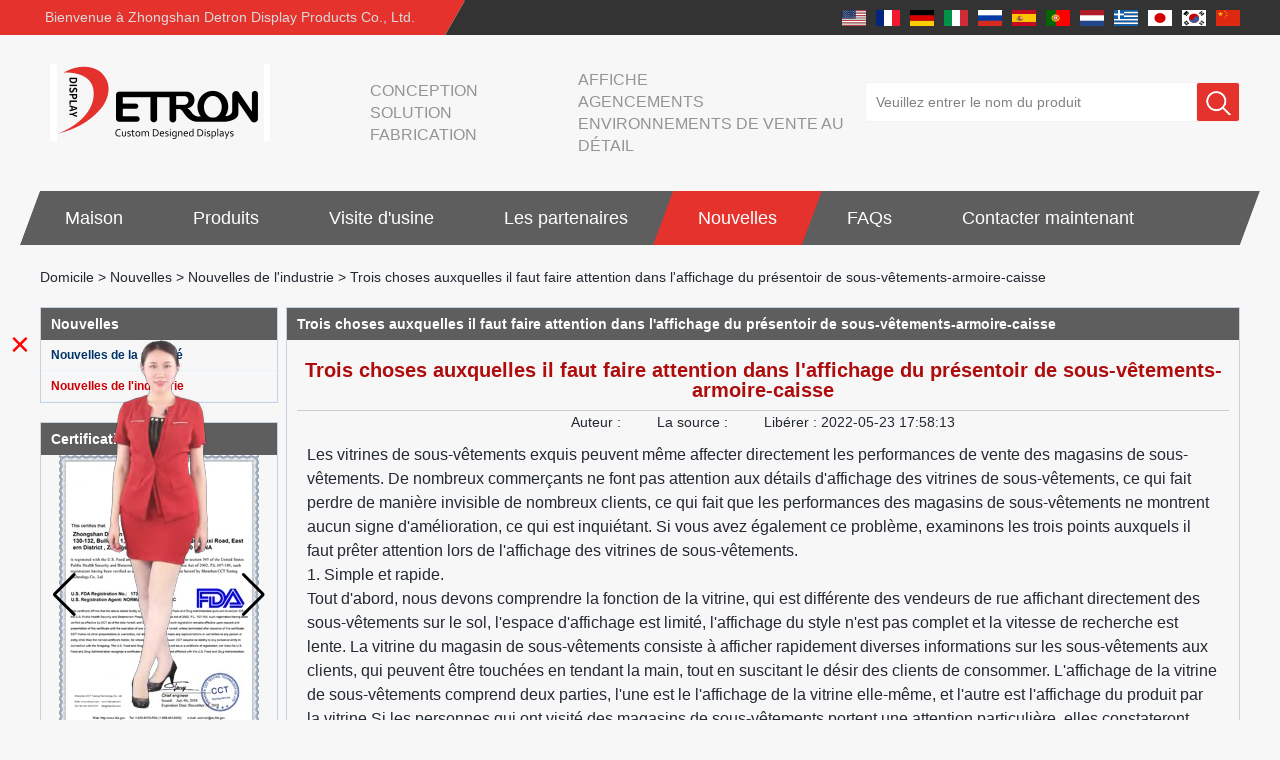

--- FILE ---
content_type: text/html; charset=utf-8
request_url: https://www.displaystandsupplier.com/fr/news/Three-things-to-pay-attention-to-in-the-display-of-underwear-display-rack-cabinet-case.html
body_size: 10810
content:
<!DOCTYPE html>
<html lang="fr">

<head>
    <meta charset="utf-8">
    <!-- SEO BEGIN -->
    <title>Présentoir de sous-vêtements-Detron Display - Chine fabricant de présentoir, fournisseurs de présentoir, fournisseur d'affichage acrylique personnalisé, Chine présentoir grossistes</title>
    <meta name="keywords" content="présentoir à vêtements au détail, présentoirs à vêtements, présentoir en tissu pour magasin, présentoirs à vêtements boutique, présentoir à vêtements, présentoir à vêtements à 4 voies, présentoirs à vêtements au détail en gros, présentoir à chemises" />
    <meta name="description" content="Caractéristiques : mural, avec rangement, avec crochets · Taille : personnalisé · Couleur : blanc · Style : moderne, mode · Matériau : MDF, bois, métal · Utilisation : affichage de vêtements" />
    <link rel="canonical" href="https://www.displaystandsupplier.com/fr/news/Three-things-to-pay-attention-to-in-the-display-of-underwear-display-rack-cabinet-case.html">
    <link rel="alternate" hreflang="en" href="https://www.displaystandsupplier.com/news/Three-things-to-pay-attention-to-in-the-display-of-underwear-display-rack-cabinet-case.html">
    <link rel="alternate" hreflang="fr" href="https://www.displaystandsupplier.com/fr/news/Three-things-to-pay-attention-to-in-the-display-of-underwear-display-rack-cabinet-case.html">
    <link rel="alternate" hreflang="de" href="https://www.displaystandsupplier.com/de/news/Three-things-to-pay-attention-to-in-the-display-of-underwear-display-rack-cabinet-case.html">
    <link rel="alternate" hreflang="it" href="https://www.displaystandsupplier.com/it/news/Three-things-to-pay-attention-to-in-the-display-of-underwear-display-rack-cabinet-case.html">
    <link rel="alternate" hreflang="ru" href="https://www.displaystandsupplier.com/ru/news/Three-things-to-pay-attention-to-in-the-display-of-underwear-display-rack-cabinet-case.html">
    <link rel="alternate" hreflang="es" href="https://www.displaystandsupplier.com/es/news/Three-things-to-pay-attention-to-in-the-display-of-underwear-display-rack-cabinet-case.html">
    <link rel="alternate" hreflang="pt" href="https://www.displaystandsupplier.com/pt/news/Three-things-to-pay-attention-to-in-the-display-of-underwear-display-rack-cabinet-case.html">
    <link rel="alternate" hreflang="nl" href="https://www.displaystandsupplier.com/nl/news/Three-things-to-pay-attention-to-in-the-display-of-underwear-display-rack-cabinet-case.html">
    <link rel="alternate" hreflang="el" href="https://www.displaystandsupplier.com/gr/news/Three-things-to-pay-attention-to-in-the-display-of-underwear-display-rack-cabinet-case.html">
    <link rel="alternate" hreflang="ja" href="https://www.displaystandsupplier.com/jp/news/Three-things-to-pay-attention-to-in-the-display-of-underwear-display-rack-cabinet-case.html">
    <link rel="alternate" hreflang="ko" href="https://www.displaystandsupplier.com/kr/news/Three-things-to-pay-attention-to-in-the-display-of-underwear-display-rack-cabinet-case.html">
    <link rel="alternate" hreflang="zh-CN" href="https://www.displaystandsupplier.com/cn/news/Three-things-to-pay-attention-to-in-the-display-of-underwear-display-rack-cabinet-case.html">
    <meta property="og:type" content="website" />
    <meta property="og:title" content="Présentoir de sous-vêtements-Detron Display - Chine fabricant de présentoir, fournisseurs de présentoir, fournisseur d'affichage acrylique personnalisé, Chine présentoir grossistes" />
    <meta property="og:site_name" content="présentoir à vêtements au détail, présentoirs à vêtements, présentoir en tissu pour magasin, présentoirs à vêtements boutique, présentoir à vêtements, présentoir à vêtements à 4 voies, présentoirs à vêtements au détail en gros, présentoir à chemises" />
    <meta property="og:description" content="Caractéristiques : mural, avec rangement, avec crochets · Taille : personnalisé · Couleur : blanc · Style : moderne, mode · Matériau : MDF, bois, métal · Utilisation : affichage de vêtements" />
    <meta property="og:url" content="https://www.displaystandsupplier.com/fr/news/Three-things-to-pay-attention-to-in-the-display-of-underwear-display-rack-cabinet-case.html" />
    <meta property="og:image" content="https://cdn.cloudbf.com/thumb/pad/500x500_xsize/files/72/img/2022/05/23/202205231758020126913.jpeg.webp" />
    <link rel="shortcut icon" href="/favicon.ico">
    <meta name="author" content="yjzw.net">
    <!-- SEO END -->
    <!--[if IE]>
    <meta http-equiv="X-UA-Compatible" content="IE=edge">
    <![endif]-->
    <meta name="viewport" content="width=device-width, initial-scale=1">
    <link rel="stylesheet" type="text/css" href="/themes/zzx/zsdczs/static/font/iconfont.css" />
    <link rel="stylesheet" type="text/css" href="/themes/zzx/zsdczs/static/fonts/iconfont.css" />
    <link rel="stylesheet" type="text/css" href="/themes/zzx/zsdczs/static/css/animate.min.css">
    <link rel="stylesheet" type="text/css" href="/themes/zzx/zsdczs/static/css/yunteam.css?v=1.1.4" />
    <link rel="stylesheet" type="text/css" href="/themes/zzx/zsdczs/static/css/style.css" />
    <link rel="stylesheet" type="text/css" href="/themes/zzx/zsdczs/static/css/xiugai.css?v=1.1.1" />
    <!--  -->
    <link rel="stylesheet" href="/themes/zzx/a_public/css/swiper-bundle.min.css" />
    <script src="/themes/zzx/a_public/js/jquery.min.js"></script>
    <script src="/themes/zzx/a_public/layer/layer.js"></script>
    <script src="/themes/zzx/a_public/js/MSClass.js"></script>
    <script src="/themes/zzx/a_public/js/swiper-bundle.min.js"></script>
    <script src="/themes/zzx/a_public/js/yunteam.js" ty pe="text/javascript" charset="utf-8"></script>

    <!--[if lt IE 9]>
    <script src="/themes/zzx/a_public/js/html5shiv.min.js"></script>
    <script src="/themes/zzx/a_public/js/respond.min.js"></script>
    <![endif]-->
    

    
    <link rel="stylesheet" href="/themes/zzx/a_public/css/editable_page.css"><!-- Google Tag Manager -->
<script>(function(w,d,s,l,i){w[l]=w[l]||[];w[l].push({'gtm.start':
new Date().getTime(),event:'gtm.js'});var f=d.getElementsByTagName(s)[0],
j=d.createElement(s),dl=l!='dataLayer'?'&l='+l:'';j.async=true;j.src=
'https://www.googletagmanager.com/gtm.js?id='+i+dl;f.parentNode.insertBefore(j,f);
})(window,document,'script','dataLayer','GTM-PTXVMR3');</script>
<!-- End Google Tag Manager -->
<!-- Google tag (gtag.js) -->
<script async src="https://www.googletagmanager.com/gtag/js?id=UA-245522001-1"></script>
<script>
  window.dataLayer = window.dataLayer || [];
  function gtag(){dataLayer.push(arguments);}
  gtag('js', new Date());

  gtag('config', 'UA-245522001-1');
</script>

<meta name="google-site-verification" content="hZLGPOvQJZPlzc7lsc6G3CcmxcVgxqaWqV00MqZAb1c" />
<script type="application/ld+json">
{
  "@context": "http://schema.org",
  "@type": "Organization",
  "name": "Zhongshan Detron Affichage Products Co., Ltd.",
  "url": "https://www.displaystandsupplier.com",
  "logo": "https://cdn.cloudbf.com/files/72/img/2022/06/02/202206021107180129747.png"
}
</script></head>

<body class="">
    <!-- Google Tag Manager (noscript) -->
<noscript><iframe src="https://www.googletagmanager.com/ns.html?id=GTM-PTXVMR3"
height="0" width="0" style="display:none;visibility:hidden"></iframe></noscript>
<!-- End Google Tag Manager (noscript) -->    <!-- header -->
    <div class="header">
        <div class="header-top">
            <div class="zcj_content clearfix">
                <div class="welcome pull-left">Bienvenue à Zhongshan Detron Display Products Co., Ltd.</div>
                <div class="language-nav pull-right">
                                            <a alt="English" href="https://www.displaystandsupplier.com/news/Three-things-to-pay-attention-to-in-the-display-of-underwear-display-rack-cabinet-case.html" class="en1">
                            <img src="/themes/zzx/a_public/flags/4x3/us.svg" width="24px" height="16px" />
                        </a>
                                            <a alt="français" href="https://www.displaystandsupplier.com/fr/news/Three-things-to-pay-attention-to-in-the-display-of-underwear-display-rack-cabinet-case.html" class="fr1">
                            <img src="/themes/zzx/a_public/flags/4x3/fr.svg" width="24px" height="16px" />
                        </a>
                                            <a alt="Deutsche" href="https://www.displaystandsupplier.com/de/news/Three-things-to-pay-attention-to-in-the-display-of-underwear-display-rack-cabinet-case.html" class="de1">
                            <img src="/themes/zzx/a_public/flags/4x3/de.svg" width="24px" height="16px" />
                        </a>
                                            <a alt="Italian" href="https://www.displaystandsupplier.com/it/news/Three-things-to-pay-attention-to-in-the-display-of-underwear-display-rack-cabinet-case.html" class="it1">
                            <img src="/themes/zzx/a_public/flags/4x3/it.svg" width="24px" height="16px" />
                        </a>
                                            <a alt="русский" href="https://www.displaystandsupplier.com/ru/news/Three-things-to-pay-attention-to-in-the-display-of-underwear-display-rack-cabinet-case.html" class="ru1">
                            <img src="/themes/zzx/a_public/flags/4x3/ru.svg" width="24px" height="16px" />
                        </a>
                                            <a alt="Español" href="https://www.displaystandsupplier.com/es/news/Three-things-to-pay-attention-to-in-the-display-of-underwear-display-rack-cabinet-case.html" class="es1">
                            <img src="/themes/zzx/a_public/flags/4x3/es.svg" width="24px" height="16px" />
                        </a>
                                            <a alt="português" href="https://www.displaystandsupplier.com/pt/news/Three-things-to-pay-attention-to-in-the-display-of-underwear-display-rack-cabinet-case.html" class="pt1">
                            <img src="/themes/zzx/a_public/flags/4x3/pt.svg" width="24px" height="16px" />
                        </a>
                                            <a alt="Nederlands" href="https://www.displaystandsupplier.com/nl/news/Three-things-to-pay-attention-to-in-the-display-of-underwear-display-rack-cabinet-case.html" class="nl1">
                            <img src="/themes/zzx/a_public/flags/4x3/nl.svg" width="24px" height="16px" />
                        </a>
                                            <a alt="Ελληνικά" href="https://www.displaystandsupplier.com/gr/news/Three-things-to-pay-attention-to-in-the-display-of-underwear-display-rack-cabinet-case.html" class="gr1">
                            <img src="/themes/zzx/a_public/flags/4x3/gr.svg" width="24px" height="16px" />
                        </a>
                                            <a alt="日本語" href="https://www.displaystandsupplier.com/jp/news/Three-things-to-pay-attention-to-in-the-display-of-underwear-display-rack-cabinet-case.html" class="jp1">
                            <img src="/themes/zzx/a_public/flags/4x3/jp.svg" width="24px" height="16px" />
                        </a>
                                            <a alt="한국어" href="https://www.displaystandsupplier.com/kr/news/Three-things-to-pay-attention-to-in-the-display-of-underwear-display-rack-cabinet-case.html" class="kr1">
                            <img src="/themes/zzx/a_public/flags/4x3/kr.svg" width="24px" height="16px" />
                        </a>
                                            <a alt="简体中文" href="https://www.displaystandsupplier.com/cn/news/Three-things-to-pay-attention-to-in-the-display-of-underwear-display-rack-cabinet-case.html" class="cn1">
                            <img src="/themes/zzx/a_public/flags/4x3/cn.svg" width="24px" height="16px" />
                        </a>
                                    </div>
            </div>
        </div>
        <div class="header-ctt">
            <div class="zcj_content clearfix">
                <a href="/fr" class="header-logo" rel="home" title="Zhongshan Detron Affichage Products Co., Ltd."><img alt="Zhongshan Detron Affichage Products Co., Ltd." src="https://cdn.cloudbf.com/thumb/pad/220x77_xsize/files/72/img/2022/06/02/202206021107180129747.png.webp" title="Zhongshan Detron Affichage Products Co., Ltd." alt="Zhongshan Detron Affichage Products Co., Ltd."></a>
                <div class="header-search">
                    <form action="/fr/apisearch.html" method="post" name="SearchForm" id="SearchForm">
                        <input type="text" class="textbox3" name="keyword" id="keywords" value="Veuillez entrer le nom du produit" def="Veuillez entrer le nom du produit" onfocus="onFocus(this)" onblur="onBlur(this)" />
                        <button type="submit"></button>
                    </form>
                </div>
                <div class="header-text">
                    CONCEPTION<br />
SOLUTION<br />
FABRICATION                </div>
                <div class="header-text">
                    Affiche<br />
AGENCEMENTS<br />
Environnements de vente au détail                </div>
            </div>
        </div>
    </div>

    <div class="nav-container">
        <div class="nav zcj_content">
            <ul>
                                        <li class=""><a href="/fr/index.html" title="Maison">Maison</a></li>
                                                        <li class="">
                        <a href="/fr/products.htm" title="Chine Produits fabricant">Produits</a>
                                                <ul>
                                                            <li>
                                    <a href="/fr/products/Acrylic-Display-Stand.htm" title="Chine Présentoir Acrylique fabricant">Présentoir Acrylique</a>
                                                                    </li>
                                                            <li>
                                    <a href="/fr/products/Metal-Display-Stand.htm" title="Chine Présentoir en métal fabricant">Présentoir en métal</a>
                                                                    </li>
                                                            <li>
                                    <a href="/fr/products/Wooden-Display-Stand.htm" title="Chine Présentoir en bois fabricant">Présentoir en bois</a>
                                                                    </li>
                                                            <li>
                                    <a href="/fr/products/Small-Display-Stand.htm" title="Chine Petit présentoir fabricant">Petit présentoir</a>
                                                                    </li>
                                                            <li>
                                    <a href="/fr/products/Cosmetic-Display-Stand.htm" title="Chine Présentoir cosmétique fabricant">Présentoir cosmétique</a>
                                                                    </li>
                                                            <li>
                                    <a href="/fr/products/Sunglasses-Display-Stand.htm" title="Chine Présentoir de lunettes de soleil fabricant">Présentoir de lunettes de soleil</a>
                                                                    </li>
                                                            <li>
                                    <a href="/fr/products/Watch-Display-Stand.htm" title="Chine Présentoir de montre fabricant">Présentoir de montre</a>
                                                                    </li>
                                                            <li>
                                    <a href="/fr/products/Cigarette-Display-Stand.htm" title="Chine Présentoir à cigarettes fabricant">Présentoir à cigarettes</a>
                                                                    </li>
                                                            <li>
                                    <a href="/fr/products/Cardboard-Display-Stand.htm" title="Chine Présentoir en carton fabricant">Présentoir en carton</a>
                                                                    </li>
                                                            <li>
                                    <a href="/fr/products/Medical-Gear.htm" title="Chine Équipement médical fabricant">Équipement médical</a>
                                                                    </li>
                                                            <li>
                                    <a href="/fr/products/Wine-Display.htm" title="Chine Affichage du vin fabricant">Affichage du vin</a>
                                                                    </li>
                                                    </ul>
                                            </li>
                                                            <li class=""><a href="/fr/factory.html" title="Visite d'usine">Visite d'usine</a></li>
                                                            <li class=""><a href="/fr/CASE.html" title="Les partenaires">Les partenaires</a></li>
                                                        <li class="nactive">
                        <a href="/fr/news.htm" title="Nouvelles">Nouvelles</a>
                                                <ul>
                                                            <li>
                                    <a href="/fr/news/Company-News.htm" title="Nouvelles de la société">Nouvelles de la société</a>
                                                                    </li>
                                                            <li>
                                    <a href="/fr/news/Industry-News.htm" title="Nouvelles de l&#39;industrie">Nouvelles de l&#39;industrie</a>
                                                                    </li>
                                                    </ul>
                                            </li>
                                                            <li class=""><a href="/fr/FAQs.html" title="FAQs">FAQs</a></li>
                                                            <li class=""><a href="/fr/inquiry.html" title="Contacter maintenant" target="_blank" >Contacter maintenant</a></li>
                                                </ul>
        </div>
    </div>
</header>
    <div style="height: 70px"></div>


    <!---->

    <!---->
    
<link rel="stylesheet" type="text/css" href="/themes/zzx/zsdczs/static/css/news.css" media="all" />

<div id="container">
    <div id="position">
                <a href="/fr">Domicile</a>
                &gt;
                <a href="/fr/news.htm">Nouvelles</a>
                &gt;
                <a href="/fr/news/Industry-News.htm">Nouvelles de l&#39;industrie</a>
                &gt; <span>Trois choses auxquelles il faut faire attention dans l'affichage du présentoir de sous-vêtements-armoire-caisse</span>
    </div>


<div id="main">
    <div class="sider">
        <dl class="box menu">
            <dt>Nouvelles</dt>
                        <dd class="">
                <a href="/fr/news/Company-News.htm" class="parent top">Nouvelles de la société</a>
            </dd>
                        <dd class="active">
                <a href="/fr/news/Industry-News.htm" class="parent top">Nouvelles de l&#39;industrie</a>
            </dd>
                    </dl>
        <!--include left-->
        <script type="text/javascript">
    $('.category dd span').click(function(){
        if($(this).parent().hasClass('select')){
            $(this).parent().removeClass('select')
        }else{
            $(this).parent().toggleClass('open').siblings().removeClass('open');
        }
    })
</script>
<div class="h5"></div>


<div class="website" ><dl class="box cert">
    <dt>Certifications</dt>
    <dd>
        <div class="swiper-container add_Certifications6">
            <div class="swiper-wrapper">
                                <div class="swiper-slide">
                                        <a href="javascript:void(0);"><img src="https://cdn.cloudbf.com/thumb/format/mini_xsize/upfile/72/ad/2021101214243397181.jpg.webp" title="Certificat 1"></a>
                                    </div>
                                <div class="swiper-slide">
                                        <a href="javascript:void(0);"><img src="https://cdn.cloudbf.com/thumb/format/mini_xsize/upfile/72/ad/2021101214252648411.jpg.webp" title="Certificat 2"></a>
                                    </div>
                                <div class="swiper-slide">
                                        <a href="javascript:void(0);"><img src="https://cdn.cloudbf.com/thumb/format/mini_xsize/upfile/72/ad/2021101214275654311.jpg.webp" title="Certificat 3"></a>
                                    </div>
                                <div class="swiper-slide">
                                        <a href="javascript:void(0);"><img src="https://cdn.cloudbf.com/thumb/format/mini_xsize/upfile/72/ad/2021101214281177481.jpg.webp" title="Certificat 4"></a>
                                    </div>
                                <div class="swiper-slide">
                                        <a href="javascript:void(0);"><img src="https://cdn.cloudbf.com/thumb/format/mini_xsize/upfile/72/ad/2021101214282634601.jpg.webp" title="Certificat 5"></a>
                                    </div>
                                <div class="swiper-slide">
                                        <a href="javascript:void(0);"><img src="https://cdn.cloudbf.com/thumb/format/mini_xsize/upfile/72/ad/2021101214284253441.jpg.webp" title="Certificat 6"></a>
                                    </div>
                                <div class="swiper-slide">
                                        <a href="javascript:void(0);"><img src="https://cdn.cloudbf.com/thumb/format/mini_xsize/upfile/72/ad/2021101214285440241.jpg.webp" title="Certificat 7"></a>
                                    </div>
                                            </div>
            <div class="swiper-button-next swiper-button-black"></div>
            <div class="swiper-button-prev swiper-button-black"></div>
        </div>
        <!---->
        <script>
            var swiper = new Swiper('.add_Certifications6', {
      spaceBetween: 30,
      centeredSlides: true,
      loop:true,
      autoplay: {
        delay: 4500,
        disableOnInteraction: false,
      },
      navigation: {
        nextEl: '.add_Certifications6 .swiper-button-next',
        prevEl: '.add_Certifications6 .swiper-button-prev',
      },
    });
  </script>
    </dd>
</dl>
</div>
<div class="h5"></div>


<div class=" wow fadeInUp website" ><dl class="box contactus">
    <dt>Nous contacter</dt>
    <dd>
                Zhongshan Retron Afficher produits CO, .LTD<br/>E-mail: sales@detronpop.com .cn<br/>Tel: 0086-760-88628606<br/>Fax: 0086-760-88628689<br/>Ajouter: 2 / F, Guangcai Incubation Park, N ° 19 Chama Route, District Est, Zhongshan, Guangdong, Chine.<br/>Code postal: 528400                <div class="online">
                        <div class="clear"></div>
        </div>
        <a href="/fr/contact-us.html" class="btn">Contacter maintenant</a>
    </dd>
</dl>
</div>
<div class="h5"></div>


<div class="website" ><dl class="box latest"><dt>Dernières nouvelles</dt>
    <dd id="marquee264">
                <h4><a href="/fr/news/What-is-holographic-display-cabinet.html" title="Chine Qu'est-ce qu'une vitrine holographique fabricant">Qu'est-ce qu'une vitrine holographique</a></h4>
        <div class="text"></div>
                <h4><a href="/fr/news/What-is-the-showcase-and-what-are-the-characteristics-of-the-showcase.html" title="Chine Qu'est-ce que la vitrine et quelles sont les caractéristiques de la vitrine fabricant">Qu'est-ce que la vitrine et quelles sont les caractéristiques de la vitrine</a></h4>
        <div class="text"></div>
                <h4><a href="/fr/news/Detailed-classification-of-cosmetics-display-stands.html" title="Chine Classification détaillée des supports d&#39;affichage de cosmétiques fabricant">Classification détaillée des supports d&#39;affichage de cosmétiques</a></h4>
        <div class="text">Les expositions jouent généralement un rôle dans la mise hors tension des expositions et l'éloignement de l'atmosphère de l'espace dans l'exposit...</div>
                <h4><a href="/fr/news/How-do-underwear-showcases-attract-customers.html" title="Chine Comment les vitrines de sous-vêtements attirent-elles les clients ? fabricant">Comment les vitrines de sous-vêtements attirent-elles les clients ?</a></h4>
        <div class="text"></div>
                <h4><a href="/fr/news/Designed-by-the-Italian-clothing-brand-United-Colors-of-Benetton-s-new-store.html" title="Chine Conçu par la marque italienne de la marque United Couleurs du nouveau magasin de Benetton fabricant">Conçu par la marque italienne de la marque United Couleurs du nouveau magasin de Benetton</a></h4>
        <div class="text">Introduction du projet Le magasin Corso Vittorio Emanuele de la marque italienne a été réaménagé numériquement à temps pour huissier à Milan F...</div>
                <h4><a href="/fr/news/12-Ways-to-Do-Live-Shop-Dead-Ends-in-Supermarkets.html" title="Chine 12 façons de faire des morts en direct sur les supermarchés! fabricant">12 façons de faire des morts en direct sur les supermarchés!</a></h4>
        <div class="text">Dans tous les magasins, il y aura des taches aveugles que les clients peuvent à peine voir, tels que des congélateurs traditionnels, des coins, etc....</div>
                <h4><a href="/fr/news/Versace-flagship-store-display.html" title="Chine Versace Flagship Store Affichage fabricant">Versace Flagship Store Affichage</a></h4>
        <div class="text">Versace, né en Italie en 1978, a été fondée par le designer italien Gianni Versace avec frère Santo et Soeur Donatella. À la fin de 2018, Versac...</div>
                <h4><a href="/fr/news/What-are-the-functions-and-features-of-the-smart-display-stand-system.html" title="Chine Quelles sont les fonctions et fonctionnalités du système Smart Afficher Stand&#63; fabricant">Quelles sont les fonctions et fonctionnalités du système Smart Afficher Stand&#63;</a></h4>
        <div class="text">Le modèle de vente traditionnel &quot;CNORTALLING&quot; ne convient plus aux besoins du marché, et le modèle de vente &quot;Expériential&quot; promu à travers des st...</div>
                <h4><a href="/fr/news/Professional-customization-service-display-stand-customization-experts-around-you.html" title="Chine Service de personnalisation professionnel, affichage des experts de personnalisation de stand autour fabricant">Service de personnalisation professionnel, affichage des experts de personnalisation de stand autour</a></h4>
        <div class="text">De nos jours, des stands d'affichage personnalisés sont de plus en plus favorisés et recherchés par les clients. Pourquoi est-ce? Les nouvelles id...</div>
                <h4><a href="/fr/news/Display-cabinet-manufacturers-out-of-new-products-cylindrical-transparent-rotating-cosmetic-display.html" title="Chine Affichage des fabricants d&#39;armoires à partir de nouveaux produits, affichage cosmétique rotatif fabricant">Affichage des fabricants d&#39;armoires à partir de nouveaux produits, affichage cosmétique rotatif</a></h4>
        <div class="text">Les nouveaux produits des fabricants d'armoires d'affichage sont arrivés, rompant les limitations d'espace de l'armoire d'affichage traditionnelle, t...</div>
            </dd>
</dl>
<script type="text/javascript">
new Marquee("marquee264", "top", 1, 236, 352, 50, 5000)
</script>
</div>
<div class="h5"></div>


<div class="website" ><dl class="box product">
    <dt>Nouvelle arrivee</dt>
    <dd id="marqueea263">
                <div class="item">
            <a href="/fr/products/China-Customized-Acrylic-Black-2-Tiers-Wine-Cabinet-Bar-Showcase-Bottle-Display-Case-With-LOGO-Manufacturer.html" class="pic" title="Chine Chine Personnalisé Acrylique Noir 2 Tiers Cave À Vin Bar Vitrine Bouteille Vitrine Avec LOGO Fabricant fabricant">
                <img src="https://cdn.cloudbf.com/thumb/format/mini_xsize/files/72/img/2023/02/09/202302091128060121165.jpg.webp" alt="Chine Chine Personnalisé Acrylique Noir 2 Tiers Cave À Vin Bar Vitrine Bouteille Vitrine Avec LOGO Fabricant fabricant" />
            </a>
            <h2>
                <a href="/fr/products/China-Customized-Acrylic-Black-2-Tiers-Wine-Cabinet-Bar-Showcase-Bottle-Display-Case-With-LOGO-Manufacturer.html" title="Chine Chine Personnalisé Acrylique Noir 2 Tiers Cave À Vin Bar Vitrine Bouteille Vitrine Avec LOGO Fabricant fabricant">Chine Personnalisé Acrylique Noir 2 Tiers Cave À Vin Bar Vitrine Bouteille Vitrine Avec LOGO Fabricant</a>
            </h2>
            <div class="clear"></div>
        </div>
                <div class="item">
            <a href="/fr/products/Acrylic-Greeting-Card-Display-Rack-Wholesale.html" class="pic" title="Chine Support d'affichage de carte de voeux en acrylique en gros fabricant">
                <img src="https://cdn.cloudbf.com/thumb/format/mini_xsize/files/72/img/2022/10/17/202210171150330192324.jpg.webp" alt="Chine Support d'affichage de carte de voeux en acrylique en gros fabricant" />
            </a>
            <h2>
                <a href="/fr/products/Acrylic-Greeting-Card-Display-Rack-Wholesale.html" title="Chine Support d'affichage de carte de voeux en acrylique en gros fabricant">Support d'affichage de carte de voeux en acrylique en gros</a>
            </h2>
            <div class="clear"></div>
        </div>
                <div class="item">
            <a href="/fr/products/Factory-direct-green-PVC-round-plinth-countertop-display-stand-for-display-product.html" class="pic" title="Chine Présentoir de comptoir rond en PVC vert direct d&#39;usine pour produit d&#39;affichage fabricant">
                <img src="https://cdn.cloudbf.com/thumb/format/mini_xsize/upfile/72/product_o/Factory-direct-green-PVC-round-plinth-countertop-display-stand-for-display-product.jpg.webp" alt="Chine Présentoir de comptoir rond en PVC vert direct d&#39;usine pour produit d&#39;affichage fabricant" />
            </a>
            <h2>
                <a href="/fr/products/Factory-direct-green-PVC-round-plinth-countertop-display-stand-for-display-product.html" title="Chine Présentoir de comptoir rond en PVC vert direct d&#39;usine pour produit d&#39;affichage fabricant">Présentoir de comptoir rond en PVC vert direct d&#39;usine pour produit d&#39;affichage</a>
            </h2>
            <div class="clear"></div>
        </div>
                <div class="item">
            <a href="/fr/products/Wholesale-customized-red-acrylic-PVC-pedestal-plinth-countertop-display-stand-for-product.html" class="pic" title="Chine Présentoir de comptoir de socle en PVC acrylique rouge personnalisé en gros pour le produit fabricant">
                <img src="https://cdn.cloudbf.com/thumb/format/mini_xsize/upfile/72/product_o/Wholesale-customized-red-acrylic-PVC-pedestal-plinth-countertop-display-stand-for-product.jpg.webp" alt="Chine Présentoir de comptoir de socle en PVC acrylique rouge personnalisé en gros pour le produit fabricant" />
            </a>
            <h2>
                <a href="/fr/products/Wholesale-customized-red-acrylic-PVC-pedestal-plinth-countertop-display-stand-for-product.html" title="Chine Présentoir de comptoir de socle en PVC acrylique rouge personnalisé en gros pour le produit fabricant">Présentoir de comptoir de socle en PVC acrylique rouge personnalisé en gros pour le produit</a>
            </h2>
            <div class="clear"></div>
        </div>
                <div class="item">
            <a href="/fr/products/3-Tiers-double-sided-wooden-flooring-display-cabinet-for-drinks.html" class="pic" title="Chine Vitrine de plancher en bois double face à 3 niveaux pour boissons fabricant">
                <img src="https://cdn.cloudbf.com/thumb/format/mini_xsize/upfile/72/product_o/3-Tiers-double-sided-wooden-flooring-display-cabinet-for-drinks.jpg.webp" alt="Chine Vitrine de plancher en bois double face à 3 niveaux pour boissons fabricant" />
            </a>
            <h2>
                <a href="/fr/products/3-Tiers-double-sided-wooden-flooring-display-cabinet-for-drinks.html" title="Chine Vitrine de plancher en bois double face à 3 niveaux pour boissons fabricant">Vitrine de plancher en bois double face à 3 niveaux pour boissons</a>
            </h2>
            <div class="clear"></div>
        </div>
                <div class="item">
            <a href="/fr/products/OEM-ODM-customized-acrylic-countertop-rotating-display-stand-bottle-glorifier-for-beer.html" class="pic" title="Chine L'OEM ODM a personnalisé le glorificateur de bouteille de présentoir rotatif de comptoir acrylique pour la bière fabricant">
                <img src="https://cdn.cloudbf.com/thumb/format/mini_xsize/upfile/72/product_o/OEM-ODM-customized-acrylic-countertop-rotating-display-stand-bottle-glorifier-for-beer.jpg.webp" alt="Chine L'OEM ODM a personnalisé le glorificateur de bouteille de présentoir rotatif de comptoir acrylique pour la bière fabricant" />
            </a>
            <h2>
                <a href="/fr/products/OEM-ODM-customized-acrylic-countertop-rotating-display-stand-bottle-glorifier-for-beer.html" title="Chine L'OEM ODM a personnalisé le glorificateur de bouteille de présentoir rotatif de comptoir acrylique pour la bière fabricant">L'OEM ODM a personnalisé le glorificateur de bouteille de présentoir rotatif de comptoir acrylique pour la bière</a>
            </h2>
            <div class="clear"></div>
        </div>
                <div class="item">
            <a href="/fr/products/Customized-design-4-tiers-wooden-cube-flooring-rotating-display-stand-for-wine.html" class="pic" title="Chine Présentoir rotatif de plancher de cube en bois de 4 niveaux de conception adaptée aux besoins du client pour le vin fabricant">
                <img src="https://cdn.cloudbf.com/thumb/format/mini_xsize/upfile/72/product_o/Customized-design-4-tiers-wooden-cube-flooring-rotating-display-stand-for-wine.jpg.webp" alt="Chine Présentoir rotatif de plancher de cube en bois de 4 niveaux de conception adaptée aux besoins du client pour le vin fabricant" />
            </a>
            <h2>
                <a href="/fr/products/Customized-design-4-tiers-wooden-cube-flooring-rotating-display-stand-for-wine.html" title="Chine Présentoir rotatif de plancher de cube en bois de 4 niveaux de conception adaptée aux besoins du client pour le vin fabricant">Présentoir rotatif de plancher de cube en bois de 4 niveaux de conception adaptée aux besoins du client pour le vin</a>
            </h2>
            <div class="clear"></div>
        </div>
                <div class="item">
            <a href="/fr/products/2-Tiers-customized-design-wooden-glass-wine-display-cabinet-for-retail-store.html" class="pic" title="Chine Vitrine de vin en verre en bois de conception adaptée aux besoins du client par 2 rangées pour le magasin de détail fabricant">
                <img src="https://cdn.cloudbf.com/thumb/format/mini_xsize/upfile/72/product_o/2-Tiers-customized-design-wooden-glass-wine-display-cabinet-for-retail-store.jpg.webp" alt="Chine Vitrine de vin en verre en bois de conception adaptée aux besoins du client par 2 rangées pour le magasin de détail fabricant" />
            </a>
            <h2>
                <a href="/fr/products/2-Tiers-customized-design-wooden-glass-wine-display-cabinet-for-retail-store.html" title="Chine Vitrine de vin en verre en bois de conception adaptée aux besoins du client par 2 rangées pour le magasin de détail fabricant">Vitrine de vin en verre en bois de conception adaptée aux besoins du client par 2 rangées pour le magasin de détail</a>
            </h2>
            <div class="clear"></div>
        </div>
            </dd>
</dl>
<script type="text/javascript">
new Marquee("marqueea263", "top", 1, 236, 552, 50, 5000)
</script>
<div class="h5"></div>
</div>


<script>
    
        window.Subscribe = function () {
            var email = $("#Email").val();
            var t  = /^(\w-*\.*)+@(\w-?)+(\.\w{2,})+$/;;
            if(!(t.test(email))){
                layer.msg('Veuillez entrer votre adresse e-mail!', {icon: 5,  anim: 6});
                return false;
            }
            if (email == 'E-mail Address' || email == ''){
                layer.msg('Veuillez entrer votre adresse e-mail!', {icon: 5,  anim: 6});
                return false;
            }else{
                layer.load();

                $.ajax({
                    url:"/fr/emailsave.html",
                    dataType:"json",
                    async:true,
                    data:{email:email},
                    type:"POST",
                    success:function(res){
                        layer.closeAll('loading');
                        if (res.code !== 200){
                            layer.msg(res.msg, {icon: 5,  anim: 6});
                        }else{
                            layer.msg(res.msg, {icon:6,time:1000}, function(){
                                location.reload();
                            });
                        }
                    },fail:function(err){
                        layer.closeAll('loading');
                    }
                });
            }
        }


</script>
        <!--include left end-->
    </div>
    <div class="sBody">
        <div class="box article">
            <h3 class="title">Trois choses auxquelles il faut faire attention dans l'affichage du présentoir de sous-vêtements-armoire-caisse</h3>
            <div class="content">
                <h1 class="news_title">Trois choses auxquelles il faut faire attention dans l'affichage du présentoir de sous-vêtements-armoire-caisse</h1>
                <div class="newslist">
                    <span> <label>Auteur : </label></span>
                    <span> <label>La source : </label></span>
                    <span> <label>Libérer : </label>2022-05-23 17:58:13</span>
                </div>
                <div class="news_text" id="Description">
                    <p>
<span style="font-size:16px;">
<span style="font-family:Arial,Helvetica,sans-serif;">Les vitrines de sous-vêtements exquis peuvent même affecter directement les performances de vente des magasins de sous-vêtements. De nombreux commerçants ne font pas attention aux détails d'affichage des vitrines de sous-vêtements, ce qui fait perdre de manière invisible de nombreux clients, ce qui fait que les performances des magasins de sous-vêtements ne montrent aucun signe d'amélioration, ce qui est inquiétant. Si vous avez également ce problème, examinons les trois points auxquels il faut prêter attention lors de l'affichage des vitrines de sous-vêtements.</span></span></p>

<p>
<span style="font-size:16px;">
<span style="font-family:Arial,Helvetica,sans-serif;">1. Simple et rapide.</span></span></p>

<p>
<span style="font-size:16px;">
<span style="font-family:Arial,Helvetica,sans-serif;">Tout d'abord, nous devons comprendre la fonction de la vitrine, qui est différente des vendeurs de rue affichant directement des sous-vêtements sur le sol, l'espace d'affichage est limité, l'affichage du style n'est pas complet et la vitesse de recherche est lente. La vitrine du magasin de sous-vêtements consiste à afficher rapidement diverses informations sur les sous-vêtements aux clients, qui peuvent être touchées en tendant la main, tout en suscitant le désir des clients de consommer. L'affichage de la vitrine de sous-vêtements comprend deux parties, l'une est le l'affichage de la vitrine elle-même, et l'autre est l'affichage du produit par la vitrine.Si les personnes qui ont visité des magasins de sous-vêtements portent une attention particulière, elles constateront que différents sous-vêtements sont présentés dans la vitrine de différentes manières.</span></span></p>

<p><img src="https://cdn.cloudbf.com/thumb/format/mini_xsize/files/72/img/2022/05/23/3_ZHSm8E.jpeg.webp" /></p>

<p>
<span style="font-size:16px;">
<span style="font-family:Arial,Helvetica,sans-serif;">Deuxièmement, les avantages montrent.</span></span></p>

<p>
<span style="font-size:16px;">
<span style="font-family:Arial,Helvetica,sans-serif;">Généralement, les sous-vêtements sont suspendus verticalement, certains sont empilés en vrac, certains sont sur le modèle, certains sont placés horizontalement et il existe d'autres façons de les afficher. Différents styles et caractéristiques de sous-vêtements nécessitent différentes vitrines de sous-vêtements. Les sous-vêtements suspendus verticalement permettent aux consommateurs de transmettre directement les informations sur les produits. Les vêtements empilés en vrac n'apparaissent généralement pas dans les magasins de lingerie haut de gamme, car cela affecte l'accès direct des consommateurs aux informations sur les produits et les vêtements. Par exemple, les vêtements empilés sur la couche inférieure peuvent ne pas avoir la chance d'être emportés par les clients. Imaginez, si vous êtes un consommateur, face à des tas de vêtements, avez-vous encore envie de l'acheter ?Le placement des sous-vêtements doit montrer au maximum sa beauté, et c'est plus pour montrer une sorte de plaisir et attirer l'attention des consommateurs.</span></span></p>

<p><img src="https://cdn.cloudbf.com/thumb/format/mini_xsize/files/72/img/2022/05/23/1_7w3aT7.jpeg.webp" /></p>

<p>
<span style="font-size:16px;">
<span style="font-family:Arial,Helvetica,sans-serif;">3. Vitalité et innovation.</span></span></p>

<p>
<span style="font-size:16px;">
<span style="font-family:Arial,Helvetica,sans-serif;">Il est très important d'afficher la vitrine dans le magasin de lingerie. Si vous fréquentez le même magasin de lingerie, vous constaterez peut-être que vos sous-vêtements changent à chaque fois. Cela rappelle également à la majorité des propriétaires de magasins qu'ils doivent changer fréquemment de style de sous-vêtements, afin que les gens puissent ressentir la vitalité et l'innovation du magasin. Dans le même temps, nous devons également faire attention à la correspondance des présentoirs. Les nouveaux sous-vêtements sont souvent assortis aux nouveaux présentoirs pour un meilleur effet, rendant l'expérience d'achat plus détendue et agréable.</span></span></p>

<p><img src="https://cdn.cloudbf.com/thumb/format/mini_xsize/files/72/img/2022/05/23/2_xb468K.jpeg.webp" /></p>

<blockquote>
<p><em>
<strong><u>
<span style="font-size:16px;">
<span style="font-family:Arial,Helvetica,sans-serif;">We Detron Display a plus de 10 ans d'expérience dans l'affichage personnalisé: porte-vêtements au détail, présentoirs à vêtements, présentoir en tissu pour magasin, présentoirs à vêtements boutique, présentoir à vêtements, porte-vêtements à 4 voies, porte-vêtements au détail en gros, présentoir à chemises</span></span></u></strong></em></p>
</blockquote>                    <div class="clear"></div>
                </div>

                <div class="array">

                    Précédent : <a href="/fr/news/What-is-holographic-display-cabinet.html" class="Prev">Qu'est-ce qu'une vitrine holographique</a><br>
                    <s></s>
                    Suivant : <a href="/fr/news/What-problems-need-to-be-paid-attention-to-in-customized-display-cabinets-for-the-MomBaby-shop.html" class="Next">À quels problèmes faut-il prêter attention dans les vitrines personnalisées pour la boutique Mom&Baby</a>                </div>
            </div>
<!--            <script type="text/javascript">CheckImages("Description",898);</script>-->
        </div>
    </div>
    <div class="clear"></div>
</div>
</div>


    <!---->

    <div class="footer">
        <div class="zcj_content">
            <div class="row">
                <div class="col footer-logo">
                    <img src="/uploads/open/images/3/2018071917164394311.png" alt="Zhongshan Detron Affichage Products Co., Ltd." title="Zhongshan Detron Affichage Products Co., Ltd.">                    
                    <p>DÉTRON L\'affichage peut fournir des ensembles de services de profession à tout type de client afin de promouvoir leurs produits dans la boutique.</p>
                </div>
                <div class="col footer-dl">
                    <dl>
                        <dt>À propos de nous</dt>
                        <div class="website" >                        <dd>
                            <a href="/fr/about-us/about-us.html" alt="Chine À propos de nous fabricant" title="Chine À propos de nous fabricant">À propos de nous</a>
                        </dd>
                                                <dd>
                            <a href="/fr/contact-us/contact-us.html" alt="Chine Nous contacter fabricant" title="Chine Nous contacter fabricant">Nous contacter</a>
                        </dd>
                                                </div>
                    </dl>
                </div>
                <div class="col footer-dl">
                    <dl>
                        <dt style="text-align: center;">Nous contacter</dt>
                        <dd>Tél：+86-760-88628606</dd>
                        <dd>E-mail：<a class="mailto" href="mailto:sales@detronpop.com.cn">sales@detronpop.com.cn</a></dd>
                    </dl>

                    <div class="dzxc">
                        <a href="/fr/catalogue/index.html" alt="" title="">
                            <img src="/uploads/open/images/3/2018072815575579811.jpg" alt="">
                        </a>
                    </div>
                </div>
                <div class="col footer-dl">
                    <dl>
                        <dt>Catégories</dt>
                        <div class="website" >                        <dd>
                            <a href="/fr/products/Medical-Gear.htm" alt="Chine Équipement médical fabricant" title="Chine Équipement médical fabricant">Équipement médical</a>
                        </dd>
                                                <dd>
                            <a href="/fr/products/Small-Display-Stand.htm" alt="Chine Petit présentoir fabricant" title="Chine Petit présentoir fabricant">Petit présentoir</a>
                        </dd>
                                                <dd>
                            <a href="/fr/products/Acrylic-Display-Stand.htm" alt="Chine Présentoir Acrylique fabricant" title="Chine Présentoir Acrylique fabricant">Présentoir Acrylique</a>
                        </dd>
                                                <dd>
                            <a href="/fr/products/Metal-Display-Stand.htm" alt="Chine Présentoir en métal fabricant" title="Chine Présentoir en métal fabricant">Présentoir en métal</a>
                        </dd>
                                                <dd>
                            <a href="/fr/products/Wooden-Display-Stand.htm" alt="Chine Présentoir en bois fabricant" title="Chine Présentoir en bois fabricant">Présentoir en bois</a>
                        </dd>
                                                <dd>
                            <a href="/fr/products/Cardboard-Display-Stand.htm" alt="Chine Présentoir en carton fabricant" title="Chine Présentoir en carton fabricant">Présentoir en carton</a>
                        </dd>
                                                <dd><a href="/fr/products.htm" target="_blank">etc...</a></dd>
                        </div>
                    </dl>
                </div>
            </div>
            <div class="footer-nav">
                                    <a href="/fr/news.htm" title="Nouvelles">Nouvelles</a>
                                    <a href="/fr/video.htm" title="Vidéo">Vidéo</a>
                                    <a href="/sitemap.xml" title="Plan du site">Plan du site</a>
                                    <a href="/fr/inquiry.html" title="Demander un devis">Demander un devis</a>
                            </div>
        </div>
    </div>


    <div class="footer-copyright">
        <div class="zcj_content clearfix">
                        <style>
                #linkspan a:hover{
                    color: #626161 !important;
                    text-decoration: underline !important;
                }
            </style>
            <div id="linkspan" style="display: flex;justify-content: center;align-items: center;flex-wrap: wrap;padding: 0px 0 10px;color: #626161;max-width: 1200px;margin: 0 auto;">
                <span style="font-size: 16px;">Liens :</span>
                                <a href="https://detrondisplay.en.alibaba.com/" target="_blank" rel="nofollow" title="Site sur Alibaba 2" style="margin: 0 10px;font-size: 16px;color: #626161;">
                                        Site sur Alibaba 2                                    </a>
                                <a href="https://detron.en.alibaba.com/" target="_blank" rel="nofollow" title="Site sur Alibaba 1" style="margin: 0 10px;font-size: 16px;color: #626161;">
                                        Site sur Alibaba 1                                    </a>
                            </div>
                        <div class="copyright">Focus sur présentoir plus de 10 ans en Chine.<br /><br/>Droit d'auteur © Zhongshan Detron Afficher Products Co., Ltd. Tous droits réservés.Tel:+86-760-88628606 E-mail: sales@detronpop.com .cn<br /><br/>Chine fabricant de présentoir | fournisseurs de présentoirs | Fournisseur d'affichage acrylique personnalisé<br /></div>
        </div>
    </div>


    <!---->
    <a href="/fr/index.html" title="Back Home" rel="nofollow" id="homeSet"></a>
    <a href="#" title="Back Top" rel="nofollow" id="toTop" target="_self" onclick="toTop();return false"></a>
    <script type="text/javascript">
        toTopHide();
    </script>
    <div id="VideoDiv"></div>
    <script src="/themes/zzx/a_public/js/FloatDiv.js" type="text/javascript" charset="utf-8"></script>
    <script type="text/javascript">
        $(document).ready(function(){
            $('.lang').click(function(){
                if($('.head_lang').hasClass('auto')){
                    $('.head_lang').removeClass('auto');
                }else{
                    $('.head_lang').addClass('auto');
                }
                
            })
        });

    var FloatDiv = new FloatDivClass("VideoDiv");
    FloatDiv.opacity = 30;
    FloatDiv.DiffusionSpeed = 150;
    FloatDiv.ShowType = 3; 
    </script>
<script type="text/javascript">
     window.Subscribea = function () {
            var email = $("#FEmail").val();
            var t  = /^(\w-*\.*)+@(\w-?)+(\.\w{2,})+$/;
            if(!(t.test(email))){
                layer.msg('Veuillez entrer votre adresse e-mail!', {icon: 5,  anim: 6});
                return false;
            }
            if (email == 'Adresse e-mail' || email == ''){
                layer.msg('Veuillez entrer votre adresse e-mail!', {icon: 5,  anim: 6});
                return false;
            }else{
                layer.load();

                $.ajax({
                    url:"/fr/emailsave.html",
                    dataType:"json",
                    async:true,
                    data:{email:email},
                    type:"POST",
                    success:function(res){
                        layer.closeAll('loading');
                        if (res.code !== 200){
                            layer.msg(res.msg, {icon: 5,  anim: 6});
                        }else{
                            layer.msg(res.msg, {icon:6,time:1000}, function(){
                                location.reload();
                            });
                        }
                    },fail:function(err){
                        layer.closeAll('loading');
                    }
                });
                return false;
            }
        }

</script>
    <script type="text/javascript">
 $("#Inquirya").click(function(){
            var email = $("#Youremail").val();
            var CBM = $("#CBM").val();
            var Weight = $("#Weight").val();
            var from = $("#from").val();
            var to = $("#to").val();
            var contacts = $("#Yourcargoname").val();
            var message = $("#YourMessage").val();
                var verify = $("#footer_verify").val();
         
            var t = /^[A-Za-z0-9]+([-_.][A-Za-z\d]+)*@([A-Za-z\d]+[-.])+[A-Za-z\d]{2,5}$/;

            if (!(t.test(email))) {
                layer.msg('Veuillez saisir votre adresse e-mail !', { icon: 5, anim: 6 });
                return false; 
            } 
                        if (verify == '') {
                layer.msg('Veuillez saisir le code de vérification', { icon: 5, anim: 6 });
                return false;
            }
                            if (email == '') {
                    layer.msg('Veuillez saisir votre adresse e-mail !', { icon: 5, anim: 6 });
                    return false;
                } else if (contacts == '') {
                    layer.msg('S\'il vous plaît entrer le prénom et le nom de famille!', { icon: 5, anim: 6 });
                    return false;
                } else {
                    layer.load();

                    $.ajax({
                        url: "/fr/messagesave.html",
                        dataType: "json",
                        async: true,
                        data: { email: email, realname: contacts, content: message,cbm:CBM,weight:Weight,address_from:from,address_to:to , verify: verify  },
                        type: "POST",
                        success: function(res) {
                            layer.closeAll('loading');
                            if (res.code !== 200) {
                                layer.msg(res.msg, { icon: 5, anim: 6 });
                            } else {
                                layer.msg(res.msg, { icon: 6, time: 1000 }, function() {
                                    location.reload();
                                });
                            }
                        },fail:function(err){
                        layer.closeAll('loading');
                    }
                    });
                    return false;
                }
                return false;
            })
    
    </script>
    <script type="text/javascript"></script> <script defer src="https://analytics.vip.yilumao.com/script.js" data-website-id="87a32148-f747-11ee-ba43-3abf40a110b2"></script><script src="/video_host.jss"></script></body>

</html>

--- FILE ---
content_type: text/css
request_url: https://www.displaystandsupplier.com/themes/zzx/zsdczs/static/css/yunteam.css?v=1.1.4
body_size: 9487
content:
@charset "utf-8";
#container img {
    max-width: 100%;
}
html {
    font-family: 'Microsoft YaHei', sans-serif;
    -webkit-text-size-adjust: 100%;
    -ms-text-size-adjust: 100%;
    -webkit-tap-highlight-color: rgba(0, 0, 0, 0);
    margin: 0;
    padding: 0;
    font-size: 16px;
}

body {
    margin: 0;
    padding: 0;
    font-family: Arial, 'Microsoft YaHei';
    -webkit-text-size-adjust: none;
    -ms-text-size-adjust: none;
    -webkit-tap-highlight-color: rgba(0, 0, 0, 0);
    min-width: 1200px;
    font-size: 14px;
    line-height: 1.42857143;
    color: #232932;
    background-color: #f7f7f7;
    overflow-x: hidden;
}

article,
aside,
details,
figcaption,
figure,
footer,
header,
hgroup,
main,
menu,
nav,
section,
summary {
    display: block;
}

audio,
canvas,
progress,
video {
    display: inline-block;
    vertical-align: baseline;
}

audio:not([controls]) {
    display: none;
    height: 0;
}

[hidden],
template {
    display: none;
}

a {
    background-color: transparent;
    color: inherit;
    text-decoration: none;
}

a:active,
a:hover,
a:focus {
    outline: 0;
}

b,
strong {
    font-weight: bold;
}

li,
ul {
    padding: 0;
    margin: 0;
    list-style: none
}

mark {
    color: #000;
    background: #ff0;
}

small {
    font-size: 80%;
}

img {
    border: 0;
    vertical-align: middle;
    display: inline-block;
}

svg:not(:root) {
    overflow: hidden;
}

figure {
    margin: 1em 40px;
}

hr {
    height: 0;
    -webkit-box-sizing: content-box;
    -moz-box-sizing: content-box;
    box-sizing: content-box;
}

pre {
    overflow: auto;
}

code,
kbd,
pre,
samp {
    font-family: monospace, monospace;
    font-size: 1em;
}

button,
input,
optgroup,
select,
textarea {
    margin: 0;
    font: inherit;
    color: inherit;
}

button {
    overflow: visible;
}

button,
select {
    text-transform: none;
}

button,
html input[type="button"],
input[type="reset"],
input[type="submit"] {
    -webkit-appearance: button;
    cursor: pointer;
}

button[disabled],
html input[disabled] {
    cursor: default;
}

button::-moz-focus-inner,
input::-moz-focus-inner {
    padding: 0;
    border: 0;
}

input {
    line-height: normal;
}

input[type="checkbox"],
input[type="radio"] {
    -webkit-box-sizing: border-box;
    -moz-box-sizing: border-box;
    box-sizing: border-box;
    padding: 0;
}

input[type="number"]::-webkit-inner-spin-button,
input[type="number"]::-webkit-outer-spin-button {
    height: auto;
}

input[type="search"] {
    -webkit-box-sizing: content-box;
    -moz-box-sizing: content-box;
    box-sizing: content-box;
    -webkit-appearance: textfield;
}

input[type="search"]::-webkit-search-cancel-button,
input[type="search"]::-webkit-search-decoration {
    -webkit-appearance: none;
}

fieldset {
    padding: .35em .625em .75em;
    margin: 0 2px;
    border: 1px solid #c0c0c0;
}

legend {
    padding: 0;
    border: 0;
}

textarea {
    overflow: auto;
}

optgroup {
    font-weight: bold;
}

table {
    border-spacing: 0;
    border-collapse: collapse;
}

td,
th {
    padding: 0;
}

dd,
p {
    margin: 0;
}

* {
    -webkit-box-sizing: border-box;
    -moz-box-sizing: border-box;
    box-sizing: border-box;
}

*:before,
*:after {
    -webkit-box-sizing: border-box;
    -moz-box-sizing: border-box;
    box-sizing: border-box;
}

input,
button,
select,
textarea {
    font-family: inherit;
    font-size: inherit;
    line-height: inherit;
}

a:hover,
a:focus {
    color: inherit;
}

figure {
    margin: 0;
}

h1,
h2,
h3,
h4,
h5,
h6 {
    font-family: inherit;
    font-size: inherit;
    font-weight: 500;
    line-height: 1.1;
    color: inherit;
    margin: 0;
}

label {
    margin: 0;
}

.input,
textarea {
    display: block;
    -webkit-box-sizing: border-box;
    -moz-box-sizing: border-box;
    box-sizing: border-box;
    width: 100%;
    height: 40px;
    margin: 0;
    padding: 8px;
    border: 1px solid #ece9e9;
    border-radius: 0;
    background-color: #fff;
    font-family: inherit;
    font-size: 14px;
    font-weight: 400;
    color: #0a0a0a;
    -webkit-appearance: none;
    -moz-appearance: none;
    appearance: none;
    -webkit-transition: box-shadow .5s, border-color .25s ease-in-out;
    -o-transition: box-shadow .5s, border-color .25s ease-in-out;
    -webkit-transition: border-color .25s ease-in-out, -webkit-box-shadow .5s;
    transition: border-color .25s ease-in-out, -webkit-box-shadow .5s;
    transition: box-shadow .5s, border-color .25s ease-in-out;
    transition: box-shadow .5s, border-color .25s ease-in-out, -webkit-box-shadow .5s;
}

textarea {
    height: auto;
}

.select {
    width: 100%;
    height: 40px;
    margin: 0;
    padding: 8px;
    -webkit-box-sizing: border-box;
    -moz-box-sizing: border-box;
    box-sizing: border-box;
    -webkit-appearance: none;
    -moz-appearance: none;
    appearance: none;
    border: 1px solid #ece9e9;
    border-radius: 0;
    background-color: #fefefe;
    font-family: inherit;
    font-size: 14px;
    line-height: normal;
    color: #0a0a0a;
    background-image: url("data:image/svg+xml;utf8,<svg xmlns='http://www.w3.org/2000/svg' version='1.1' width='32' height='24' viewBox='0 0 32 24'><polygon points='0,0 32,0 16,24' style='fill: rgb%28138, 138, 138%29'></polygon></svg>");
    background-origin: content-box;
    background-position: right -16px center;
    background-repeat: no-repeat;
    background-size: 9px 6px;
    padding-right: 24px;
    -webkit-transition: box-shadow .5s, border-color .25s ease-in-out;
    -o-transition: box-shadow .5s, border-color .25s ease-in-out;
    -webkit-transition: border-color .25s ease-in-out, -webkit-box-shadow .5s;
    transition: border-color .25s ease-in-out, -webkit-box-shadow .5s;
    transition: box-shadow .5s, border-color .25s ease-in-out;
    transition: box-shadow .5s, border-color .25s ease-in-out, -webkit-box-shadow .5s;
}

select:focus,
input:focus,
textarea:focus,
button:focus {
    outline: none;
}

.select:focus,
.input:focus,
textarea:focus {
    border: 1px solid #bcbbbb;
    background-color: #fefefe;
    -webkit-box-shadow: 0 0 5px #cacaca;
            box-shadow: 0 0 5px #cacaca;
    -webkit-transition: box-shadow .5s, border-color .25s ease-in-out;
    -o-transition: box-shadow .5s, border-color .25s ease-in-out;
    -webkit-transition: border-color .25s ease-in-out, -webkit-box-shadow .5s;
    transition: border-color .25s ease-in-out, -webkit-box-shadow .5s;
    transition: box-shadow .5s, border-color .25s ease-in-out;
    transition: box-shadow .5s, border-color .25s ease-in-out, -webkit-box-shadow .5s;
}










.clear {
    height: 1px;
    font-size: 0px;
    clear: both;
}

.h5 {
    height: 5px;
    font-size: 0px;
    clear: both;
}

.h10 {
    height: 10px;
    font-size: 0px;
    clear: both;
}

/*main*/
#position,
#main {
    margin: 0 auto;
    width: 1200px;
}


/*position*/
#position {
    padding-top: 6px;
}

#main {
    word-wrap: break-word;
    word-break: break-word;
    padding: 20px 0;
}

#main h1,
#main h2,
#main h3,
#main h4,
#main h5,
#main h6,
#main dd {
    font-size: 12px;
}

/*sider*/
#main .sider {
    width: 238px;
    display: inline;
    float: left;
}

#main .sider dl.box {
    margin-top: 0;
    border: 1px solid #C6D2E0;
}

#main .sider dl.box dt {
    background-color: #5e5e5e;
    color: #fff;
    font-weight: bold;
    height: 32px;
    line-height: 32px;
    margin: 0;
    padding: 0;
    text-indent: 10px;
}


/*sider menu*/
#main .sider dl.menu dd {
    color: #555555;
    border-bottom: 1px solid #E7F3FF;
    line-height: 22px;
    padding: 4px 4px 4px 10px;
}

#main .sider dl.menu dd a {
    color: #003366;
    font-weight: bold;
}

#main .sider dl.menu dd a:hover {
    color: #CA0007;
}


/*sider category*/
#main .sider dl.category dd {
    margin: 0;
    color: #555555;
    border-bottom: 1px solid #E7F3FF;
    line-height: 22px;
    position: relative;
    padding: 4px 4px 4px 10px;
}

#main .sider dl.category dd a {
    color: #003366;
    font-weight: bold;
}
#main .sider dl.category dd.active .parent.top,#main .sider dl.menu dd.active .parent.top{
    color: #CA0007;
}
#main .sider dl.category dd a:hover {
    color: #CA0007;
}

#main .sider dl.category dd span {
    color: #4E4E4E;
    display: inline-block;
}

#main .sider dl.category dd.sub {
    line-height: 18px;
    padding-left: 17px;
}

#main .sider dl.category dd.sub a {
    font-weight: normal;
}


/*sider product*/
#main .sider dl.product dd {
    line-height: 22px;
    padding: 4px;
}

#main .sider dl.product .item {
    border-bottom: 1px solid #E7F3FF;
    padding: 5px 0;
}

#main .sider dl.product .item a.pic {
    border: 1px solid #CCCCCC;
    display: inline;
    float: left;
}

#main .sider dl.product .item a.pic:hover {
    border: 1px solid #000000;
}

#main .sider dl.product .item a.pic img {
    display: block;
    width: 74px;
}

#main .sider dl.product .item h2 {
    display: inline;
    float: right;
    line-height: 16px;
    width: 146px;
    margin-left: 5px;
}

#main .sider dl.product .item h2 a {
    color: #555555;
}


/*subscribe*/
#main .sider dl.subscribe dd {
    padding-bottom: 10px;
    position: relative;
    margin: 0;
}

#main .sider dl.subscribe dd .annotation {
    font-size: 12px;
    line-height: 38px;
    text-align: center;
}

#main .sider dl.subscribe dd .textbox,
#main .sider dl.subscribe dd .textbox_focus {
    background: none repeat scroll 0 0 #FFFFFF;
    border: 1px solid #B2B2B2;
    color: #999999;
    display: block;
    font-size: 12px;
    height: 24px;
    line-height: 24px;
    margin: 0 auto 10px;
    outline: medium none #CD853F;
    padding: 0 3px;
    width: 185px;
}

#main .sider dl.subscribe dd .textbox_focus {
    color: #333333;
}

#main .sider dl.subscribe dd .btn {
    background: none repeat scroll 0 0 #444444;
    border: medium none;
    color: #FFFFFF;
    cursor: pointer;
    display: block;
    font-size: 14px;
    font-weight: bold;
    height: 30px;
    margin: 0 auto;
    width: 110px;
}

#main .sider dl.subscribe dd .unsubscribe {
    display: none;
}


/*latest*/
#main .sider dl.latest dd {
    padding: 0 3px 5px 3px;
}

#main .sider dl.latest dd li {
    margin-bottom: 5px;
    padding-bottom: 5px;
    border-bottom: 1px solid #C6D2E0;
}

#main .sider dl.latest dd h4 {
    background: url("../images/latest_doc.png") no-repeat scroll 4px 6px transparent;
    line-height: 16px;
    margin-top: 5px;
    padding-left: 10px;
}

#main .sider dl.latest dd a {
    color: #003366;
    font-weight: bold;
}

#main .sider dl.latest dd a:hover {}

#main .sider dl.latest dd .text {
    color: #666666;
    height: auto !important;
    max-height: 120px;
    line-height: 20px;
    overflow: hidden;
    padding-bottom: 5px;
    padding-left: 10px;
}

.add_Certifications .swiper-slide img {
    width: 100%;
}

/*contact us*/
#main .sider dl.contactus dd {
    line-height: 22px;
    padding: 5px 10px;
    margin: 0;
}

/*#main .sider dl.contactus dd a.btn {*/
/*    background: url("../images/bg_doc.png") no-repeat scroll 0 -268px transparent;*/
/*    border: medium none;*/
/*    cursor: pointer;*/
/*    display: block;*/
/*    height: 26px;*/
/*    margin: 0 auto;*/
/*    overflow: hidden;*/
/*    text-indent: -999px;*/
/*    width: 129px;*/
/*}*/
#main .sider dl.contactus dd a.btn {
    border: medium none;
    cursor: pointer;
    display: block;
    margin: 10px auto;
    overflow: hidden;
    background: #F7B92F;
    padding: 8px 0;
    font-size: 18px;
    color: #5E0A08;
    border-radius: 4px;
    text-align: center;
}
#main .sider dl.contactus dd a.btn:hover {
    background: #FFED72;
}

/*online*/
#main .sider dl.contactus dd .online {}

#main .sider dl.contactus dd .online a {
    background: url("../images/ico_32.png") no-repeat scroll 0 0 transparent;
    display: block;
    float: left;
    height: 32px;
    margin: 9px 6px;
    width: 32px;
}

#main .sider dl.contactus dd .online a.SKYPE {
    background-position: -32px 0;
}

#main .sider dl.contactus dd .online a.Trademanager {
    background-position: -64px 0;
}

#main .sider dl.contactus dd .online a.MSN {
    background-position: -96px 0;
}

#main .sider dl.contactus dd .online a.Email {
    background-position: -128px 0;
}

#main .sider dl.contactus dd .online a.whatsapp {
    background-position: -160px 0;
}

/*sBody*/
#main .sBody {
    width: 954px;
    float: right;
}

#main .sBody .box,
#main .dynamic .box {
    border: 1px solid #C6D2E0;
}

#main .sBody .box .title,
#main .dynamic .box .title {
    background-color: #5e5e5e;
    color: #fff;
    font-weight: bold;
    height: 32px;
    line-height: 32px;
    text-indent: 10px;
    margin: 0;
    font-size: 14px;
}

#main .sBody .box .title a.more,
#main .dynamic .box .title a.more {
    display: inline;
    float: right;
    font-size: 11px;
    margin-right: 5px;
}


/*products*/
#main .sBody .products .text {}

#main .sBody .products .grid {
    padding: 0 19px;
}

#main .sBody .products .grid .item {
    display: inline;
    float: left;
    margin: 5px 12px;
    overflow: hidden;
    text-align: center;
    width: 202px;
}

#main .sBody .products .grid .item a.pic {
    border: 1px solid #DCDCDC;
    display: block;
    height: auto;
    overflow: hidden;
    padding: 2px;
    text-align: center;
}

#main .sBody .products .grid .item a.pic img {
    display: block;
    width: 100%;
}

#main .sBody .products .grid .item h2 {
    color: #555555;
    line-height: 20px;
    margin-top: 3px;
}

#main .sBody .products .grid .item h2 a {
    color: #003366;
}

#main .sBody .products .grid .item h2 a:hover {
    color: #CA0007;
}


/*products list*/
#main .sBody .products .list dl {
    border-bottom: 1px dotted #DCDCDC;
    display: inline;
    float: left;
    height: auto;
    padding-bottom: 15px;
    margin-left: 10px;
    margin-top: 10px;
    overflow: hidden;
}

#main .sBody .products .list dl dt {
    background: none repeat scroll 0 0 #FFFFFF;
    border: 1px solid #DCDCDC;
    display: inline;
    float: left;
    height: auto;
    padding: 2px;
    text-align: center;
    width: 140px;
}

#main .sBody .products .list dl dt a {
    display: table-cell;
    height: auto;
    text-align: center;
    vertical-align: middle;
    /*width: 140px;*/
}

#main .sBody .products .list dl dt img {
    max-width: 100%;
    display: block;
}

#main .sBody .products .list dl dd {
    margin-left: 0;
    display: inline;
    float: left;
}

#main .sBody .products .list dl dd h2 {
    display: inline;
    float: left;
    font-family: "Trebuchet MS", Helvetica, Arial, sans-serif;
    font-size: 13px;
    line-height: 20px;
    margin: 0;
    margin-left: 10px;
    text-align: left;
    width: 640px;
}

#main .sBody .products .list dl dd h2 a {
    font-size: 14px;
    font-weight: bold;
}

#main .sBody .products .list dl dd .btn {
    display: inline;
    float: right;
}

#main .sBody .products .list dl dd .btn a {
    background: url("../images/bg_doc.png") no-repeat scroll -81px -30px transparent;
    border: medium none;
    cursor: pointer;
    display: block;
    height: 18px;
    width: 104px;
}

#main .sBody .products .list dl dd .summary {
    color: #666666;
    height: 63px;
    line-height: 17px;
    margin-left: 10px;
    margin-top: 4px;
    width: 770px;
}

#main .sBody .products .list dl dd .summary a.more {
    color: #4E4E4E;
    padding-left: 10px;
}


/*news*/
#main .sBody div.news {}

#main .sBody div.news .left,
#main .dynamic .left {
    display: inline;
    float: left;
    width: 49%;
}

#main .sBody div.news .right,
#main .dynamic .right {
    display: inline;
    float: right;
    width: 49%;
}

#main .sBody div.news ul,
#main .dynamic ul {}

#main .sBody div.news li,
#main .dynamic li {
    background: url("../images/list_arrow.png") no-repeat scroll 0 center transparent;
    border-top: 1px dotted #CCCCCC;
    height: 30px;
    line-height: 30px;
    overflow: hidden;
    padding-left: 15px;
}

#main .sBody div.news li.first,
#main .dynamic li.first {
    border-top: none;
}

#main .sBody div.news span,
#main .dynamic span {
    color: #AAAAAA;
    display: inline;
    float: right;
    margin-right: 15px;
}

#main .sBody div.news li a,
#main .dynamic li a {}


/*about us summary*/
#main .sBody .about-us {}

#main .sBody .about-us .content {
    line-height: 20px;
    padding: 10px 5px;
}

#main .sBody .about-us .content img {
    display: inline;
    float: left;
}


/*about us*/
#main .sBody .aboutus {
    position: relative;
}

#main .sBody .aboutus ul {
    height: 166px;
    overflow: hidden;
    padding: 7px;
}

#main .sBody .aboutus li {}

#main .sBody .aboutus .cover {
    display: inline;
    float: left;
}

#main .sBody .aboutus .cover img {
    border: 1px solid #CCCCCC;
}

#main .sBody .aboutus .summary {
    display: inline;
    float: right;
    width: 444px;
}

#main .sBody .aboutus .summary h2 {
    height: 30px;
    line-height: 30px;
}

#main .sBody .aboutus .summary a {
    color: #003366;
    font-weight: bold;
}

#main .sBody .aboutus .summary .text {
    line-height: 20px;
}

#main .sBody .aboutus .btn {
    bottom: 12px;
    left: 268px;
    position: absolute;
}

#main .sBody .aboutus .btn a {
    background: none repeat scroll 0 0 #D5E5F2;
    border: 1px solid #0E4074;
    color: #003366;
    display: block;
    float: left;
    margin: 0 3px;
    padding: 5px 11px;
    text-decoration: none;
}

#main .sBody .aboutus .btn a:hover {
    background: none repeat scroll 0 0 #083B6F;
    color: #FFFFFF;
}


/*article text*/
#main .sBody .article .content {
    line-height: 22px;
    padding: 10px;
}

#main .sBody .article .content .pic img {
    max-width: 100% !important;
}


/*scroll*/
#main .scroll {}

#main .scroll .pic {
    display: inline;
    float: left;
    height: 300px;
    overflow: hidden;
    position: relative;
    width: 452px;
    margin-bottom: 10px;
}

#main .scroll ul.btn {
    left: 5px;
    position: absolute;
    top: 5px;
}

#main .scroll ul.btn li {
    background-color: #CCCCCC;
    border: 1px solid #000000;
    display: block;
    float: left;
    font-size: 10px;
    height: 16px;
    margin: 5px;
    text-align: center;
    width: 16px;
}

#main .scroll ul.btn li.active {
    background-color: #FF6600;
}

#main .scroll .show {
    border: 1px solid #DCDCDC;
    height: 298px;
    width: 450px;
}

#main .scroll .show img {
    display: block;
    margin: 0 auto;
}

#main .scroll .show .loading {
    margin-top: 75px;
}

#main .scroll .title {
    background: none repeat scroll 0 0 #DCDCDC;
    bottom: 0;
    font-size: 12px;
    font-weight: bold;
    left: 0;
    line-height: 16px;
    overflow: hidden;
    padding: 5px;
    position: absolute;
    text-align: center;
    vertical-align: middle;
    width: 442px;
}

#main .scroll .title a {
    color: #000000;
    text-decoration: none;
}

#main .scroll dl.list {
    width: 254px;
    height: 296px;
    border: 1px solid #C6D2E0;
    background: url("../images/title_bg.gif") repeat-x scroll 0 -110px transparent;
    float: right;
}

#main .scroll dl.list dt {
    background: url("../images/bg_doc.png") no-repeat scroll right -89px transparent;
    color: #333333;
    font-family: Verdana;
    font-weight: bold;
    height: 28px;
    line-height: 28px;
    margin: 0;
    padding: 0;
    text-indent: 10px;
}

#main .scroll dl.list dd {
    height: 43px;
    margin-left: 3px;
    margin-top: 8px;
    width: 244px;
}

#main .scroll dl.list dd a.cover {
    background: none repeat scroll 0 0 #FFFFFF;
    border: 1px solid #DCDCDC;
    height: 39px;
    overflow: hidden;
    width: 55px;
    display: inline;
    float: left;
}

#main .scroll dl.list dd a.cover img {
    display: block;
}

#main .scroll dl.list dd h2 {
    display: inline;
    float: left;
    font-weight: normal;
    height: 42px;
    line-height: 14px;
    overflow: hidden;
    padding: 0 5px;
    width: 175px;
}

#main .scroll dl.list dd h2 a {
    color: #003366;
    font-size: 14px;
}


/*page*/
#page {
    clear: both;
    font-size: 12px;
    height: 38px;
    line-height: 38px;
    margin-top: 9px;
    text-align: center;
}

#page a {
    border: 1px solid #DAE9F9;
    color: #4B92D4;
    margin: 0 3px;
    padding: 5px 7px;
}

#page a:hover {
    background: none repeat scroll 0 0 #76B5F7;
    border: 1px solid #76B5F7;
    color: #FFFFFF;
    text-decoration: none;
}

#page a.btn {}

#page a.item {
    padding: 5px 8px;
}

#page font {
    background: none repeat scroll 0 0 #4B92D4;
    border: 1px solid #4B92D4;
    color: #FFFFFF;
    cursor: pointer;
    font-size: 12px;
    margin: 0 3px;
    padding: 5px 8px;
}

#page span {
    border: 1px solid #DAE9F9;
    color: #AAAAAA;
    cursor: pointer;
    margin: 0 3px;
    padding: 5px 8px;
}

#page label {
    border: 1px solid #DAE9F9;
    padding: 5px 8px;
    margin: 0 3px;
}

#page li.active span {
    background: #76B5F7;
    color: #fff;
}

/*inquiry*/
table.inquiry {
    background: none repeat scroll 0 0 #CCCCCC;
}

table.inquiry th {
    background: none repeat scroll 0 0 #EEEEEE;
    height: 30px;
    text-align: center;
}

table.inquiry td {
    background: none repeat scroll 0 0 #F5F5F5;
    height: 40px;
    line-height: 40px;
    padding-left: 5px;
}

table.inquiry td span {
    color: #CA0007;
    font-weight: bold;
}

table.inquiry td.t {
    background: none repeat scroll 0 0 #F5F5F5;
    height: 40px;
    line-height: 40px;
    padding-right: 5px;
    text-align: right;
    width: 100px;
}

table.inquiry td img {}

table.inquiry td .name {}

table.inquiry td a {}

table.inquiry td .textbox,
table.inquiry td .textbox_m,
table.inquiry td .textbox_over,
table.inquiry td .textbox_m_over {
    background: none repeat scroll 0 0 #FFFFFF;
    border: 1px solid #A7A7A7;
    height: 20px;
    padding-left: 3px;
    width: 250px;
}

table.inquiry td .textbox_over {
    border: 1px solid #8BB546;
}

table.inquiry td .textarea,
table.inquiry td .textarea_over {
    background: none repeat scroll 0 0 #FFFFFF;
    border: 1px solid #A7A7A7;
    height: 100px;
    margin-top: 5px;
    width: 90%;
}

table.inquiry td .textarea_over {
    border: 1px solid #8BB546;
}

table.inquiry td.btn {
    padding-top: 5px;
    text-align: center;
}

table.inquiry td.btn input {
    background: url("../images/btn.png") no-repeat scroll 0 0 transparent;
    border: medium none;
    cursor: pointer;
    height: 23px;
    line-height: 23px;
    margin: 0 5px;
    text-align: center;
    width: 60px;
}

table.inquiry td.btn input.btn_over {
    background-position: 0 -23px;
}


/*video*/
ul.video {
    padding-top: 10px;
}

ul.video li {
    background-position: center 0;
    background-repeat: no-repeat;
    -webkit-box-shadow: 1px 1px 10px rgba(200, 200, 200, 0.3);
            box-shadow: 1px 1px 10px rgba(200, 200, 200, 0.3);
    float: left;
    height: 276px;
    margin: 0 12px 20px;
    overflow: hidden;
    width: 215px;
}

ul.video li .cover {
    height: 140px;
    width: 215px;
    position: relative;
}

ul.video li .cover span {
    display: block;
    height: 100%;
    left: 0;
    position: absolute;
    top: 0;
    width: 100%;
    z-index: 1;
}

ul.video li .cover a {
    background: url("../images/video_doc.png") no-repeat scroll 80px 40px transparent;
    display: block;
    height: 100%;
    left: 0;
    position: absolute;
    top: 0;
    width: 100%;
    z-index: 99;
}

ul.video li .cover:hover span {
    background-color: #000000;
    opacity: 0.6;
}

ul.video li .cover:hover a {
    background-position: -320px 40px;
}

ul.video li strong {
    border-bottom: 1px dotted #CCCCCC;
    color: #2C3B55;
    display: block;
    font-size: 9pt;
    font-weight: 600;
    height: 35px;
    line-height: 12pt;
    margin-bottom: 10px;
    padding-bottom: 5px;
    text-transform: uppercase;
    text-align: center;
}

ul.video li .info {
    margin-bottom: 10px;
    padding: 10px 10px 30px;
}

ul.video li .info span {
    color: #6699CC;
    font-weight: 600;
    margin-right: 5px;
}

.VideoShow {
    text-align: center;
}

.VideoShow h3 {
    color: #2A2A2A;
    font-size: 14px;
    font-weight: bold;
    margin: 10px 0;
}


/*share 24*24*/
.share {
    padding: 5px;
}

.share a {
    background: url("../images/share_32.png") no-repeat scroll 0 0 transparent;
    display: block;
    float: left;
    height: 32px;
    margin: 1px 3px;
    width: 32px;
}

.share a.blogger {
    background-position: 0 0;
}

.share a.delicious {
    background-position: 0 -32px;
}

.share a.digg {
    background-position: 0 -64px;
}

.share a.email {
    background-position: 0 -96px;
}

.share a.facebook {
    background-position: 0 -160px;
}

.share a.google {
    background-position: 0 -192px;
}

.share a.googleplus {
    background-position: 0 -224px;
}

.share a.linkedin {
    background-position: 0 -256px;
}

.share a.myspace {
    background-position: 0 -384px;
}

.share a.orkut {
    background-position: 0 -416px;
}

.share a.pinterest {
    background-position: 0 -448px;
}

.share a.stumbleUpon {
    background-position: 0 -544px;
}

.share a.tumblr {
    background-position: 0 -576px;
}

.share a.twitter {
    background-position: 0 -608px;
}

.share a.vkontakte {
    background-position: 0 -640px;
}

.share a.yahoo {
    background-position: 0 -672px;
}

.share a.youtube {
    background-position: 0 -704px;
}

.share a.alibaba {
    background-position: 0 -770px;
}

.share a.instagram {
    background-position: 0 -737px;
}

/*top button*/
#homeSet,
#toTop {
    background: url("../images/top.png") no-repeat scroll 0 0 rgba(0, 0, 0, 0);
    display: block;
    height: 54px;
    opacity: 0.3;
    filter: alpha(opacity=30);
    position: fixed;
    right: 25px;
    width: 54px;
}

#homeSet {
    bottom: 104px;
}

#toTop {
    bottom: 45px;
    background-position: 0 -54px;
}

#homeSet:hover,
#toTop:hover {
    opacity: 1;
    filter: alpha(opacity=100);
}

#main .sider dl.ad dd,
#main .sider dl.cert dd {
    text-align: center;
}




/********************************************************************************************/









.zcj_button {
    display: inline-block;
    vertical-align: middle;
    font-size: 14px;
    line-height: 40px;
    height: 40px;
    padding: 0 15px;
    border: 0 none;
    border-radius: 0;
    text-align: center;
    background-color: #d13e3a;
    color: #fff;
    -ms-text-overflow: ellipsis;
    -o-text-overflow: ellipsis;
       text-overflow: ellipsis;
    white-space: nowrap;
    overflow: hidden;
    outline: 0;
    cursor: pointer;
    -webkit-appearance: none;
    -moz-appearance: none;
    appearance: none;
    -webkit-transition: all 250ms ease-out;
    -o-transition: all 250ms ease-out;
    transition: all 250ms ease-out;
}

.zcj_button:hover {
    background-color: #bd2420;
    color: #fff;
}


.pull-left {
    float: left !important;
}

.pull-right {
    float: right !important;
}

.text-left {
    text-align: left;
}

.text-right {
    text-align: right;
}

.text-center {
    text-align: center;
}

.clearfix:before,
.clearfix:after,
.row:before,
.row:after {
    content: '';
    display: table;
}

.clearfix:after,
.row:after {
    clear: both;
}

.space {
    white-space: nowrap;
    -o-text-overflow: ellipsis;
       text-overflow: ellipsis;
    overflow: hidden;
}

.space2 {
    overflow: hidden;
    -webkit-line-clamp: 2;
    -o-text-overflow: ellipsis;
       text-overflow: ellipsis;
    -webkit-box-orient: vertical;
    display: -webkit-box;
    word-break: break-word;
}



.row {
    max-width: 1200px;
    margin-right: auto;
    margin-left: auto;
}

.col {
    width: 100%;
    float: left;
}

.col-auto {
    width: auto;
}

.col-20 {
    width: 20%;
}

.col-25 {
    width: 25%;
}

.col-33 {
    width: 33.33333333%;
}

.col-50 {
    width: 50%;
}

.col-75 {
    width: 75%;
}

.col-66 {
    width: 66.66666666%;
}


.zcj_container {
    position: relative;
    height: auto;
    border-top: 1px solid transparent;
    border-bottom: 1px solid transparent;
}

.container-gray {
    background-color: #eaeaea;
}

.zcj_content {
    display: block;
    width: 1200px;
    margin-left: auto;
    margin-right: auto;
}

/* mask */
.mask {
    position: fixed;
    top: 0;
    left: 0;
    z-index: 1000;
    width: 100%;
    height: 100%;
    visibility: hidden;
    background: transparent;
    opacity: 0;
    -webkit-transition-duration: 350ms;
    -o-transition-duration: 350ms;
    transition-duration: 350ms;
}

.mask.active {
    visibility: visible;
    opacity: 1;
}

.ts_scale {
    display: block;
    overflow: hidden;
}

.ts_scale .ts_scale-item {
    -webkit-transition: all 250ms ease-out;
    -o-transition: all 250ms ease-out;
    transition: all 250ms ease-out;
}

.ts_scale:hover .ts_scale-item {
    -webkit-transform: scale(1.1);
    -ms-transform: scale(1.1);
    transform: scale(1.1);
}


.table-cell {
    display: table-cell;
    vertical-align: middle;
    word-wrap: break-word;
    word-break: break-word;
}


/* banner */
.banner {
    position: relative;
    display: block;
}

.banner>img {
    width: 100%;
    display: block;
}


.language-nav a {
    height: 35px;
    display: block;
    float: left;
    margin-left: 10px;
}

.certificate-swiper-prev,
.certificate-swiper-next,
.index-case-grid .more:after,
.index-news-grid .more:after,
.welcome-swiper-btn-prev,
.welcome-swiper-btn-next,
.index-advantage .advantage-left:after,
.nav>ul>li:before,
.nav>ul>li:after,
.nav > ul > li.nactive:before,
.nav > ul > li.nactive:after,
.nav>ul:before,
.nav>ul:after,
.header .header-search form button:before,
.header-top .welcome:after {
    background-image: url(../images/icon.png);
    background-repeat: no-repeat;
    background-position: 0 0;
}

/* header */
.header {
    display: block;
    background: #F7F7F7;
}

.header-top {
    display: block;
    background-color: #333333;
    line-height: 35px;
    height: 35px;
    color: #dadada;
    font-size: 14px;
}

.header-top .welcome {
    position: relative;
    display: block;
    padding-left: 5px;
    padding-right: 30px;
    background-color: #e5322d;
}

.header-top .welcome:before {
    content: '';
    position: absolute;
    top: 0;
    right: 100%;
    width: 1000px;
    height: 100%;
    background-color: #e5322d;
    z-index: 0;
}

.header-top .welcome:after {
    content: '';
    position: absolute;
    width: 20px;
    height: 35px;
    left: 100%;
    top: 0;
    z-index: 0;
}

.header .header-logo {
    display: block;
    float: left;
}

.header .header-logo img {
    display: block;
    height: 77px;
    margin-left: 10px;
    margin-top: 28.5px;
    margin-bottom: 28.5px;
}

.header .header-text {
    height: 134px;
    display: inline-block;
    padding-top: 34px;
    padding-bottom: 34px;
    display: table-cell;
    vertical-align: middle;
    padding-left: 100px;
    font-size: 16px;
    text-transform: uppercase;
    color: #949494;
}

.header .header-search {
    float: right;
    padding: 47px 0;
}

.header .header-search form {
    display: block;
    margin: 0;
}

.header .header-search form input {
    display: block;
    float: left;
    -webkit-box-sizing: border-box;
    -moz-box-sizing: border-box;
    box-sizing: border-box;
    width: 335px;
    height: 40px;
    margin: 0;
    padding: 0 10px;
    padding-right: 13px;
    border: 1px solid #f2f2f2;
    border-radius: 3px;
    background-color: #fff;
    font-family: inherit;
    font-size: 14px;
    font-weight: 400;
    color: #828282;
    -webkit-appearance: none;
    -moz-appearance: none;
    appearance: none;
    outline: 0;
    -webkit-transition: all 250ms ease-out;
    -o-transition: all 250ms ease-out;
    transition: all 250ms ease-out;
}

.header .header-search form button {
    -webkit-box-sizing: border-box;
    -moz-box-sizing: border-box;
    box-sizing: border-box;
    float: left;
    width: 44px;
    height: 40px;
    line-height: 38px;
    font-size: 14px;
    display: block;
    margin: 0;
    text-align: center;
    border: 1px solid #f2f2f2;
    border-radius: 3px;
    background-color: #e5322d;
    color: #fff;
    margin-left: -4px;
    -webkit-appearance: none;
    -moz-appearance: none;
    appearance: none;
    outline: 0;
    -webkit-transition: background-color 250ms ease-out;
    -o-transition: background-color 250ms ease-out;
    transition: background-color 250ms ease-out;
}

.header .header-search form button:before {
    content: '';
    display: inline-block;
    vertical-align: middle;
    margin-top: -2px;
    width: 25px;
    height: 24px;
    background-position: -330px 0;
}

.header .header-search form input:focus {
    -webkit-box-shadow: 0 0 3px rgba(0, 0, 0, .2);
    box-shadow: 0 0 3px rgba(0, 0, 0, .2);
}

.header .header-search form button:hover {
    background-color: #d11510;
}


/* nav */
.nav-container {
    position: relative;
}

.nav {
    position: absolute;
    left: 0;
    right: 0;
}

.nav>ul {
    list-style: none;
    margin: 0;
    padding: 0;
    background-color: #5e5e5e;
    height: 54px;
    position: relative;
    z-index: 10;
}

.nav>ul>li:before,
.nav>ul>li:after,
.nav>ul:before,
.nav>ul:after {
    content: '';
    position: absolute;
    width: 20px;
    height: 54px;
    top: 0;
    z-index: -1;
}

.nav>ul>li:before,
.nav>ul:before {
    left: -20px;
    background-position: -90px 0;
}

.nav>ul>li:after,
.nav>ul:after {
    right: -20px;
    background-position: -120px 0;
}

.nav>ul>li {
    float: left;
    position: relative;
    margin-right: 20px;
}

.nav>ul>li:last-child {
    margin-right: 0;
}

.nav>ul>li>a {
    display: block;
    height: 54px;
    line-height: 54px;
    padding: 0 25px;
    font-size: 18px;
    color: #fff;
    text-align: center;
    white-space: nowrap;
}

.nav>ul>li:hover,
.nav>ul>.current,
.nav > ul > li.nactive{
    background-color: #e5322d;
}

.nav>ul>.current::before,
.nav > ul > li.nactive:before,
.nav>ul>li:hover::before {
    background-position: -30px 0;
}


.nav>ul>.current::after,
.nav > ul > li.nactive:after,
.nav>ul>li:hover::after {
    background-position: -60px 0;
}

.nav>ul>li>div,
.nav>ul>li>ul {
    position: absolute;
    min-width: 116.5%;
    top: 100%;
    left: -20px;
    visibility: hidden;
    opacity: 0;
    -webkit-transition: all .25s ease-out;
    -o-transition: all .25s ease-out;
    transition: all .25s ease-out;
}

.nav>ul>li:hover>div,
.nav>ul>li:hover>ul {
    visibility: visible;
    opacity: 1;
}

.nav>ul>li>div>a,
.nav>ul>li>ul>li>a {
    display: block;
    background-color: #e5322d;
    color: #fff;
    line-height: 40px;
    font-size: 16px;
    text-align: center;
    white-space: nowrap;
    overflow: hidden;
    -ms-text-overflow: ellipsis;
    -o-text-overflow: ellipsis;
       text-overflow: ellipsis;
    padding: 0 20px;
    -webkit-transition: background-color .25s ease-out;
    -o-transition: background-color .25s ease-out;
    transition: background-color .25s ease-out;
}

.nav>ul>li>div>a:hover,
.nav>ul>li>ul>li>a:hover,
.nav>ul>li>ul>li .menu_children_item a:hover {
    background-color: #d31f1a;
}

.nav>ul>li>ul>li {
    position: relative;
}

.nav>ul>li>ul>li .menu_children_item {
    position: absolute;
    top: 0;
    left: 100%;
    white-space: nowrap;
}

.nav>ul>li>ul>li .menu_children_item a {
    display: block;
    padding: 9px 10px;
    background: #E5322D;
    color: #fff;
    font-size: 16px;
}

.nav>ul>li>ul>li .menu_children_item {
    position: absolute;
    top: 0;
    left: 100%;
    white-space: nowrap;
    display: none;
}

.nav>ul>li>ul>li:hover .menu_children_item {
    display: block;
}

.banner-swiper .swiper-slide img {
    display: block;
    width: 100%;
    height: auto;
}

.banner-swiper>.swiper-pagination-bullets {
    bottom: 20px;
}

.banner-swiper .swiper-pagination-bullet {
    opacity: 1;
    background-color: #fff;
    margin: 0 3px !important;
}

.banner-swiper .swiper-pagination-bullet-active {
    background-color: #545356;
}

.banner-swiper .swiper-button-prev {
    right: auto;
    left: 50%;
    margin-left: -600px;
}

.banner-swiper .swiper-button-next {
    left: auto;
    right: 50%;
    margin-right: -600px;
}



.index-advantage {
    background-color: #545454;
    color: #fff;
}

.index-advantage .advantage-left {
    height: 120px;
    position: relative;
    width: 260px;
    padding-left: 30px;
    padding-right: 20px;
    background-color: #d13e3a;
    color: #fff;
    text-align: center;
    font-size: 14px;
    line-height: 1.5;
}

.index-advantage .advantage-left h1 {
    font-size: 29.5px;
    text-transform: uppercase;
    line-height: 1.2;
}

.index-advantage .advantage-left:before {
    content: '';
    position: absolute;
    width: 1000px;
    height: 120px;
    background-color: #d13e3a;
    top: 0;
    left: -1000px;
}

.index-advantage .advantage-left:after {
    content: '';
    position: absolute;
    width: 30px;
    height: 120px;
    right: -30px;
    top: 0;
    background-position: -150px 0;
}

.index-advantage .advantage-right {
    width: 940px;
}

.index-advantage .advantage-item {
    text-align: center;
    font-size: 12px;
}

.index-advantage .advantage-icon {
    display: block;
    margin: auto;
    width: 74px;
    height: 74px;
    border-radius: 50%;
    border: 2px solid #fff;
    padding: 5px;
    margin-bottom: 8px;
    background-color: #d13e3a;
    background-repeat: no-repeat;
    background-position: center;
    -webkit-background-clip: content-box;
    -moz-background-clip: content-box;
    background-clip: content-box;
}



.index-welcome {
    padding: 40px;
}

.index-welcome-left {
    width: 570px;
    float: left;
    font-size: 14px;
    color: #868383;
    line-height: 1.7;
}

.index-welcome-right {
    float: right;
    width: 488px;
}

.index-welcome-left h1 {
    font-size: 18px;
    color: #ec726f;
    line-height: 1.38888;
    margin-bottom: 15px;
}

.index-welcome-left .zcj_button {
    margin-top: 22px;
    padding: 0 25px;
}

.index-welcome-right img {
    display: block;
    width: 100%;
    margin-top: 3px;
}


.welcome-swiper-content {
    position: relative;
    padding: 0 31px;
    margin-bottom: 30px;
}

.welcome-swiper {}

.welcome-swiper .swiper-slide {}

.welcome-swiper-item {
    display: block;
    width: 210px;
    margin: 0 auto;
}

.welcome-swiper-item img {
    display: block;
    width: 100%;
}

.welcome-swiper-btn-prev,
.welcome-swiper-btn-next {
    position: absolute;
    width: 17px;
    height: 32px;
    top: 50%;
    margin-top: -16px;
    z-index: 10;
    cursor: pointer;
}

.welcome-swiper-btn-prev {
    left: 5px;
    background-position: -180px 0;
}

.welcome-swiper-btn-next {
    right: 5px;
    background-position: -210px 0;
}





.content-block-title {
    font-size: 30px;
    color: #d13e3a;
    line-height: 1;
    margin-top: 30px;
    padding-bottom: 22px;
    text-align: center;
    position: relative;
    display: block;
}

.content-block-title:after {
    content: '';
    position: absolute;
    width: 52px;
    height: 2px;
    background-color: #d13e3a;
    bottom: 0;
    left: 50%;
    margin-left: -26px;
}

.content-block-subtitle {
    font-size: 14px;
    line-height: 1.714;
    color: #868383;
    text-align: center;
    padding: 0 50px;
    margin-top: 10px;
    margin-bottom: 35px;
}



.index-product {
    overflow: hidden;
}

.index-product .row {
    max-width: none;
    margin-left: -13px;
    margin-right: -13px;
}

.index-product .row>.col {
    padding: 0 13px;
}

.index-product .product-item {
    display: block;
}

.index-product .product-item .product-pic {
    width: 280px;
    height: 200px;
    margin: 0 auto;
    border-radius: 8px;
    -webkit-box-shadow: 0 0 3px rgba(0, 0, 0, .15);
    box-shadow: 0 0 3px rgba(0, 0, 0, .15);
}

.index-product .product-item .product-pic img {
    display: block;
    width: 100%;
}

.index-product .product-item .product-title {
    display: block;
    text-align: center;
    font-size: 16px;
    color: #636161;
    white-space: nowrap;
    -ms-text-overflow: ellipsis;
    -o-text-overflow: ellipsis;
       text-overflow: ellipsis;
    overflow: hidden;
    padding: 13px;
    margin-bottom: 15px;
}

.index-product .product-item .product-title:hover {
    color: #d13e3a;
}


.index-news {
    margin-bottom: 15px;
}

.index-news-left {
    float: left;
    color: #fff;
    width: 506px;
    height: 363px;
    margin-left: -200px;
    padding: 25px 40px 25px 222px;
    background-repeat: no-repeat;
    background-size: 100% 100%;
}

.index-news-grid {
    width: 173px;
    height: 290px;
    float: right;
    position: relative;
    padding: 2px;
    background-image: url(../images/line-bg.png);
    background-repeat: no-repeat;
    background-position: 0 0;
    text-align: center;
}

.index-news-grid h1 {
    font-size: 26px;
    line-height: 1;
    color: #fff;
    text-align: left;
    text-transform: uppercase;
    margin-top: 100px;
    margin-left: -70px;
    word-wrap: break-word;
}

.index-news-grid .more {
    display: inline-block;
    margin-top: 62px;
    font-size: 14px;
    color: #d8d8d8;
}

.index-case-grid .more:after,
.index-news-grid .more:after {
    content: '';
    display: inline-block;
    vertical-align: middle;
    margin-left: 10px;
    width: 12px;
    height: 12px;
    background-position: -240px 0;
}

.index-news-right {
    width: 868px;
    float: right;
    margin-top: 25px;
    margin-right: 10px;
    padding-top: 20px;
    padding-bottom: 20px;
    background-color: #fff;
}


.index-news-right .news-nav {
    float: left;
    margin-left: 20px;
}

.index-news-right .news-nav li a {
    display: table-cell;
    vertical-align: middle;
    word-wrap: break-word;
    word-break: break-word;
    text-align: center;
    color: #fff;
    width: 56px;
    height: 56px;
    font-size: 12px;
}

.index-news-right .news-nav li a span {
    font-size: 28px;
    display: block;
    line-height: 1.1;
    margin-top: 3px;
}

.index-news-right .news-nav li {
    position: relative;
    background-color: #999999;
}

.index-news-right .news-nav li:nth-child(1) {
    background-color: #2a2a2a;
}

.index-news-right .news-nav li:nth-child(2) {
    background-color: #393939;
}

.index-news-right .news-nav li:nth-child(3) {
    background-color: #4d4d4d;
}

.index-news-right .news-nav li:nth-child(4) {
    background-color: #666666;
}

.index-news-right .news-nav li:nth-child(5) {
    background-color: #808080;
}

.index-news-right .news-nav li:nth-child(6) {
    background-color: #999999;
}

.index-news-right .news-nav li.current {
    background-color: #fe0000;
}

.index-news-right .news-nav li.current:after {
    content: '';
    position: absolute;
    width: 0;
    border-top: 6px solid transparent;
    border-bottom: 6px solid transparent;
    border-left: 10px solid #fe0000;
    left: 100%;
    margin-left: -2px;
    top: 50%;
    margin-top: -6px;
}


.index-news-right .news-contents {
    width: 680px;
    float: left;
    margin-left: 55px;
}

.index-news-right .news-content {
    display: none;
    font-size: 14px;
    color: #868383;
    line-height: 1.714;
}

.index-news-right .news-content.current {
    display: block;
}

.index-news-right .news-content img {
    display: block;
    width: 100%;
    margin-bottom: 25px;
}

.index-news-right .news-content h1 {
    font-size: 18px;
    color: #555;
    line-height: 1.1;
    margin-top: 25px;
    margin-bottom: 20px;
    padding-bottom: 18px;
    position: relative;
}

.index-news-right .news-content h1:after {
    content: '';
    position: absolute;
    width: 52px;
    height: 2px;
    background-color: #fe0000;
    bottom: 0;
    left: 0;
}










.index-case {
    margin-bottom: 30px;
}

.index-case-left {
    float: left;
    width: 306px;
    padding-right: 40px;
    padding-top: 35px;
    padding-bottom: 35px;
}

.index-case-grid {
    width: 173px;
    height: 290px;
    float: right;
    position: relative;
    padding: 24px;
    background-image: url(../images/line-bg.png);
    background-repeat: no-repeat;
    background-position: right 0;
    text-align: left;
    font-size: 12px;
    color: #868383;
    line-height: 24px;
}

.index-case-grid h1 {
    font-size: 25px;
    line-height: 1;
    color: #d72324;
    text-transform: uppercase;
    margin-top: 35px;
    margin-left: -108px;
    position: relative;
    padding-bottom: 20px;
    margin-bottom: 13px;
}

.index-case-grid h1:after {
    content: '';
    position: absolute;
    width: 26px;
    height: 2px;
    background-color: #d72324;
    bottom: 0;
    left: 108px;
}

.index-case-grid .more {
    display: inline-block;
    margin-top: 15px;
    font-size: inherit;
    color: #868383;
}

.index-case-right {
    width: 1080px;
    float: right;
    margin-right: -200px;
    padding: 20px 60px 30px 60px;
    background-color: #333333;
}

.index-case-right>.row {
    width: 744px;
    margin: 0;
    background-color: #464646;
}

.index-case-right .index-case-item {
    width: 248px;
}

.index-case-right .index-case-inner,
.index-case-right .index-case-pic {
    width: 248px;
    height: 217px;
}

.index-case-right .index-case-pic img {
    display: block;
    width: 100%;
}

.index-case-right .index-case-inner {
    position: relative;
    z-index: 1;
    padding: 20px 15px;
    color: #fff;
    background-color: #464646;
    -webkit-transition: background-color 250ms ease-out;
    -o-transition: background-color 250ms ease-out;
    transition: background-color 250ms ease-out;
    font-size: 12px;
    line-height: 1.8;
}

.index-case-right .index-case-inner:before,
.index-case-right .index-case-inner:after {
    content: '';
    position: absolute;
    left: 50%;
    margin-left: -6px;
    width: 0;
    border-left: 6px solid transparent;
    border-right: 6px solid transparent;
    -webkit-transition: border-color 250ms ease-out;
    -o-transition: border-color 250ms ease-out;
    transition: border-color 250ms ease-out;
}

.index-case-right .index-case-inner:before {
    top: -9px;
    border-bottom: 10px solid #464646;
}

.index-case-right .index-case-inner:after {
    display: none;
    bottom: -9px;
    border-top: 10px solid #464646;
}

.index-case-right .index-case-item:nth-child(2) .index-case-inner:before {
    display: none;
}

.index-case-right .index-case-item:nth-child(2) .index-case-inner:after {
    display: block;
}

.index-case-right .index-case-title {
    display: block;
    font-size: 21px;
    line-height: 1.3;
    padding-bottom: 24px;
    margin-bottom: 22px;
    position: relative;
}

.index-case-right .index-case-title:after {
    content: '';
    position: absolute;
    width: 30px;
    height: 3px;
    background-color: #fff;
    left: 0;
    bottom: 0;
}

.index-case-right .index-case-text {
    max-height: 84px;
    overflow: hidden;
    -webkit-line-clamp: 4;
    -o-text-overflow: ellipsis;
       text-overflow: ellipsis;
    -webkit-box-orient: vertical;
    display: -webkit-box;
    word-break: break-word;
}

.index-case-right .index-case-inner:hover {
    background-color: #d72324;
}

.index-case-right .index-case-inner:hover::after {
    border-top-color: #d72324;
}

.index-case-right .index-case-inner:hover::before {
    border-bottom-color: #d72324;
}




.index-certificate {
    background-color: #fff;
    padding: 20px 58px;
}

.index-certificate .certificate-title {
    font-size: 30px;
    color: #d13e3a;
    text-align: center;
    line-height: 1;
    margin-bottom: 13px;
}

.index-certificate .certificate-subtitle {
    font-size: 14px;
    color: #868383;
    line-height: 1.5;
    text-align: center;
    width: 620px;
    margin: 0 auto;
}



.certificate-swiper-content {
    position: relative;
    margin: 30px 0;
    padding: 0 45px;
}

.certificate-swiper-item {
    display: block;
    width: 132px;
    margin: 0 auto;
}

.certificate-swiper-item img {
    display: block;
    width: 100%;
}

.certificate-swiper-prev,
.certificate-swiper-next {
    cursor: pointer;
    position: absolute;
    z-index: 10;
    width: 27px;
    height: 66px;
    top: 50%;
    margin-top: -33px;
    background-size: auto;
}

.certificate-swiper-prev {
    left: 0;
    background-position: -270px 0;
}

.certificate-swiper-next {
    right: 0;
    background-position: -300px 0;
}



.footer {
    background-color: #333333;
    color: #fff;
    font-size: 15px;
    line-height: 1.875;
}

.footer .zcj_content {
    padding: 25px;
    padding-bottom: 20px;
}

.footer .footer-logo {
    width: 340px;
}

.footer .footer-logo img {
    display: block;
    margin-bottom: 15px;
}

.footer .footer-dl {
    width: auto;
    margin-left: 54px;
}
.footer .footer-dl:nth-child(3) {
    width: 262px;
}
.footer .footer-dl dl {
    margin: 0;
    padding: 0;
}

.footer .footer-dl dt {
    font-size: 18px;
    margin-bottom: 8px;
}

.footer .footer-dl dd {
    margin: 0;
    padding-left: 30px;
    position: relative;
    color: #7d7d7d;
    font-size: 14px;
    line-height: 35px;
}

.footer .footer-dl dd:before {
    content: '';
    position: absolute;
    top: 12.5px;
    left: 5px;
    width: 10px;
    height: 10px;
    border-radius: 10px;
    border: 1px solid #7d7d7d;
}

.footer .footer-dl dd a:hover {
    text-decoration: underline;
}

.footer .dzxc {
    width: 200px;
    margin-top: 15px;
    margin-left: auto;
    margin-right: auto;
}

.footer .dzxc img {
    display: block;
    width: 100%;
}

.footer .footer-dl dd a {
    white-space: nowrap;
    overflow: hidden;
    display: block;
    width: 162px;
    -o-text-overflow: ellipsis;
       text-overflow: ellipsis;
}

.footer .footer-dl dd a.mailto {
    display: initial;
}

.footer-copyright {
    background-color: #000000;
    color: #626161;
    font-size: 16px;
    text-align: center;
}

.footer-copyright .zcj_content {
    padding: 20px 24px;
    padding-bottom: 18px;
}

.footer-nav {
    font-size: 0;
    text-align: right;
    margin-top: 15px;
}

.footer-nav a {
    display: inline-block;
    font-size: 16px;
    color: #626161;
    line-height: .9;
    padding: 0 14px;
    text-transform: capitalize;
}

.footer-nav a+a {
    border-left: 1px solid #626161;
}

.footer-nav a:hover {
    color: #f2f2f2;
}

#main .content .news_title {
    border-bottom: 1px solid #CCCCCC;
    color: #AF0D0D;
    font-size: 20px;
    font-weight: bold;
    line-height: 20px;
    padding: 10px 0;
    text-align: center;
}

#main .sBody .article .content h3 {
    font-size: 20px;
}

.Trademanager {
    height: 35px;
    display: block;
    background: url("../images/alibaba.png") no-repeat;
    background-position: -134px 5px;
    width: 50px;
    overflow: hidden;
    margin-left: 29px;
}

.Trademanager img {
    display: none;
}

#main .sBody .box .article_ul li {
    width: 946px;
    height: 213px;
    padding: 15px;
}

#main .sBody .box .article_ul {

    padding: 15px 0;

}

#main .sBody .box .article_ul li .Alist a {

    font-size: 20px;
    margin-bottom: 8px;
    display: block;

}

#main .sBody .box .article_ul li span {

    float: right;
    margin-right: 20px;
    font-size: 14px;

    color: #5E5E5E;

}

#main .sBody .box .article_ul li img {
    width: 200px;
}

#main .sBody .box .article_ul li .Alist {
    width: 76%;
    float: right;
}

#main .sBody .box .article_ul li .Alist a.more {
    font-size: 15px;
    color: #4468C6;
    display: unset;
}

/*#main #cpd {
    width: 100%;
    float: none;
}*/
#main #cpd .products .grid {
    padding: 0;
}

#main #cpd .box .title {
    background-color: #5e5e5e;
    color: #fff;
    font-weight: bold;
    height: 32px;
    line-height: 32px;
    text-indent: 10px;
    margin: 0;
    font-size: 14px;
    display: none;
}

#main #cpd .box .titlea {
    background-color: #5e5e5e;
    color: #fff;
    font-weight: bold;
    height: 32px;
    line-height: 32px;
    text-indent: 10px;
    margin-bottom: 10px;
    font-size: 14px;
    display: block;
}

#main #cpd .products .grid .item {
    display: inline;
    float: left;
    margin: 0;
    overflow: hidden;
    text-align: center;
    width: 318px;
    _margin-right: 29px;
}

#main #cpd .products .grid .item:nth-child(3n) {
    margin-right: 0;
}

#main #cpd .products .grid .item h2 {
    color: #555555;
    line-height: 20px;
    margin-top: 3px;
    height: 40px;
    overflow: hidden;
    margin-bottom: 10px;
}

#main #cpd .products .grid .item h2 a {
    color: #666666;
    font-size: 14px;
}

#main #cpd .products .grid .item a.pic {
    border: 1px solid #ddd;
    display: block;
    height: auto;
    overflow: hidden;
    padding: 0px;
    text-align: center;
}

#main #cpd .box,
#main .dynamic .box {
    border: none;
}

#main #cpd h3 {
    font-size: 20px;
    line-height: 26px;
}

#main #cpd .parameters {
    font-size: 16px;
}

#banner {
    position: relative;
}

#banner video {
    display: block;
    mix-blend-mode: unset;
}

#banner::after {

    content: ' ';
    display: block;
    position: absolute;
    background: rgba(0, 0, 0, 0.4);
    width: 100%;
    height: 100%;
    top: 0;
    left: 0;

}

#main .sider dl.category dd ul {
    position: absolute;
    left: 100%;
    white-space: nowrap;
    background: #F7F7F7;
    top: 0;
    border: 1px solid #C6D2E0;
    display: none;
}
#main .sider dl.category dd:hover ul{
    display: block;
}
#main .sider dl.category dd ul .sub a {
    display: block;
    padding: 4px 10px;
}
#main .sider dl.category dd ul .sub + .sub {
    border-top: 1xp solid #C6D2E0;
}

#Description ul,#Description ol,#Description li, #Description dl, #Description dd, #Description dt{
    list-style: revert;
    padding: revert;
    margin: revert;
}
#Description a,#Description  a:hover{
    text-decoration: underline;
    color: revert;
}
#Description table, #Description td,#Description th {
    margin: revert;
    padding: revert;
    margin: revert-layer;
    padding: revert-layer;
    word-break: normal;
}
#Description h1, #Description h2, #Description h3, #Description h4, #Description h5, #Description h6 ,#Description p{
    margin: revert;
    padding: revert;
    font-size: revert;
}

--- FILE ---
content_type: text/css
request_url: https://www.displaystandsupplier.com/themes/zzx/zsdczs/static/css/news.css
body_size: 792
content:
/*news*/
ul.news
{

}
ul.news li
{
	background: url("../images/list_arrow.png") no-repeat scroll 0 center transparent;
	border-bottom: 1px dotted #CCCCCC;
	_height: 30px;
	_line-height: 30px;
	padding-left: 15px;
	overflow: hidden;
	/*margin: 8px 0;*/
	padding-bottom: 8px;
	padding-top: 8px;
}
ul.news li span
{
	color: #AAAAAA;
	display: inline;
	float: right;
	margin-right: 15px;
}
ul.news li a
{
}
ul.news li dl div a:hover {
    color: #E5322D;
}

/*news summary*/
dl.news
{
	padding: 0 10px;
}
dl.news dt
{
	font-size:14px;
	font-weight: bold;
}
dl.news dt a
{
	color: #393939;
}
dl.news dd
{
	border-bottom: 1px dotted #B7B7B7;
    color: #6B6B6B;
    line-height: 24px;
    margin-bottom: 10px;
    padding-bottom: 10px;
}
dl.news dd span.date
{
	color: #888888;
	display: block;
	line-height: 22px;
}
dl.news dd a.more
{
}


/*news show*/
h1.news_title {
    border-bottom: 1px solid #CCCCCC;
    color: #232323;
    font-size: 35px;
    font-weight: 500;
    line-height: 40px;
    padding: 10px 0;
    text-align: center;
}
ul.news_info
{
	height: 30px;
	line-height: 30px;
	margin: 0 auto;
	text-align: center;
}
ul.news_info li
{
	display: inline;
	margin-right: 50px;
}
ul.news_info li.end
{
	margin:0;
}
ul.news_info li strong
{
}
.news_text
{
	padding: 10px;
	line-height: 24px;
}
/*这个删除 是图文概要*/
ul.news li img {
    display: none;
}
ul.news li dl {
    /*width: 616px;*/
    width: 100%;
    float: right;
}
/*ul.news li dl div {*/

/*    width: 500px;*/
/*    !*width: 678px;*!*/
/*    float: left;*/

/*}*/
ul.news li span {

    /*color: #AAAAAA;*/
    /*display: inline;*/
    /*float: right;*/
    /*margin-right: 15px;*/
    color: #888888;
    display: block;
    float:unset;
    margin-right: 0;
    font-size: 12px;
    line-height: 22px;
}
ul.news li dl dd {

    clear: both;
    display: none;
}
/*ul.news li dl div a {*/

/*    font-size: 16px;*/
/*    line-height: 24px;*/
/*    word-break: break-word;*/
/*}*/
ul.news li dl div a {
    font-size: 14px;
    line-height: 24px;
    word-break: break-word;
    font-weight: bold;
    color: #393939;
}

ul.news li.gaiyao {
    background: none;
    padding-left: 0;
}
ul.news li.tuwen {
    background: none;
    padding-left: 0;
}
ul.news li.tuwen img {
    display: inline-block;
    width: 200px;
	/*max-height: 128px;*/
}
ul.news li.tuwen dl{
	width: 718px;
}
ul.news li.tuwen dl dd{
	display: block;
    word-break: break-word;
}

#main .sBody .article .content .newslist {
    text-align: center;
}

#main .sBody .article .content .newslist span {

    margin: 0 16px;

}